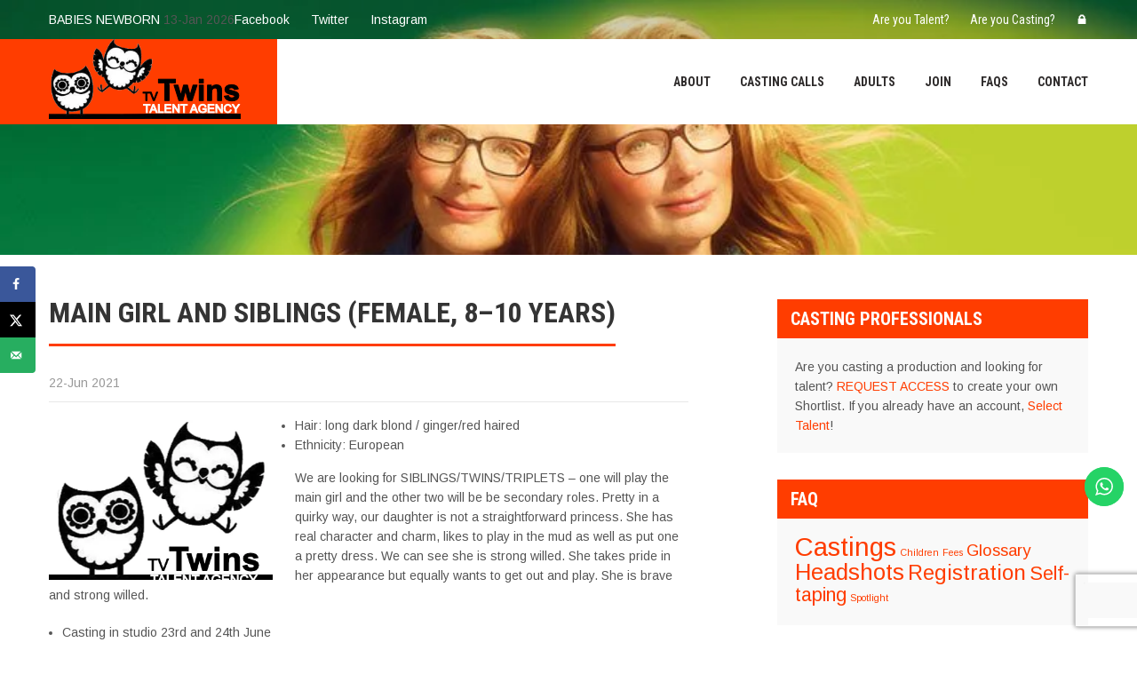

--- FILE ---
content_type: text/html; charset=UTF-8
request_url: https://tvtwins.uk/main-girl-and-siblings-female-8-10-years/
body_size: 29751
content:
<!DOCTYPE html>
<html lang="en-GB">
<head>
<meta charset="UTF-8">
<meta name="SKYPE_TOOLBAR" content="SKYPE_TOOLBAR_PARSER_COMPATIBLE">
<meta name="viewport" content="width=device-width">
<link rel="profile" href="https://gmpg.org/xfn/11">
<link rel="pingback" href="https://tvtwins.uk/xmlrpc.php">
<!--[if lt IE 9]>
<script type="text/javascript" src="https://tvtwins.uk/wp-content/themes/architect-pro/js/html5.js"></script>
<link rel="stylesheet" href="https://tvtwins.uk/wp-content/themes/architect-pro/css/ie.css" type="text/css" media="all" />
<![endif]-->
<!-- Manifest added by SuperPWA - Progressive Web Apps Plugin For WordPress -->
<link rel="manifest" href="/superpwa-manifest.json">
<meta name="theme-color" content="#ff3d00">
<meta name="mobile-web-app-capable" content="yes">
<meta name="apple-touch-fullscreen" content="yes">
<meta name="apple-mobile-web-app-title" content="TV Twins">
<meta name="application-name" content="TV Twins">
<meta name="apple-mobile-web-app-capable" content="yes">
<meta name="apple-mobile-web-app-status-bar-style" content="default">
<link rel="apple-touch-icon"  href="https://tvtwins.uk/wp-content/uploads/400sqo.jpg">
<link rel="apple-touch-icon" sizes="192x192" href="https://tvtwins.uk/wp-content/uploads/400sqo.jpg">
<!-- / SuperPWA.com -->
<title>Main girl and siblings (Female, 8–10 years) &#8211; TV Twins</title>
<meta name='robots' content='max-image-preview:large' />
<!-- Hubbub v.1.36.3 https://morehubbub.com/ -->
<meta property="og:locale" content="en_GB" />
<meta property="og:type" content="article" />
<meta property="og:title" content="Main girl and siblings (Female, 8–10 years)" />
<meta property="og:description" content="Hair: long dark blond / ginger/red haired Ethnicity: European We are looking for SIBLINGS/TWINS/TRIPLETS - one will play the main girl and the other two will be be secondary roles. Pretty in a quirky way," />
<meta property="og:url" content="https://tvtwins.uk/main-girl-and-siblings-female-8-10-years/" />
<meta property="og:site_name" content="TV Twins" />
<meta property="og:updated_time" content="2021-06-22T09:16:16+00:00" />
<meta property="article:published_time" content="2021-06-22T09:16:15+00:00" />
<meta property="article:modified_time" content="2021-06-22T09:16:16+00:00" />
<meta name="twitter:card" content="summary_large_image" />
<meta name="twitter:title" content="Main girl and siblings (Female, 8–10 years)" />
<meta name="twitter:description" content="Hair: long dark blond / ginger/red haired Ethnicity: European We are looking for SIBLINGS/TWINS/TRIPLETS - one will play the main girl and the other two will be be secondary roles. Pretty in a quirky way," />
<meta class="flipboard-article" content="Hair: long dark blond / ginger/red haired Ethnicity: European We are looking for SIBLINGS/TWINS/TRIPLETS - one will play the main girl and the other two will be be secondary roles. Pretty in a quirky way," />
<meta property="og:image" content="https://tvtwins.uk/wp-content/uploads/twins4x3-1.jpg" />
<meta name="twitter:image" content="https://tvtwins.uk/wp-content/uploads/twins4x3-1.jpg" />
<meta property="og:image:width" content="400" />
<meta property="og:image:height" content="300" />
<!-- Hubbub v.1.36.3 https://morehubbub.com/ -->
<link rel='dns-prefetch' href='//fonts.googleapis.com' />
<link rel="alternate" type="application/rss+xml" title="TV Twins &raquo; Feed" href="https://tvtwins.uk/feed/" />
<link rel="alternate" type="application/rss+xml" title="TV Twins &raquo; Comments Feed" href="https://tvtwins.uk/comments/feed/" />
<link rel="alternate" type="application/rss+xml" title="TV Twins &raquo; Main girl and siblings (Female, 8–10 years) Comments Feed" href="https://tvtwins.uk/main-girl-and-siblings-female-8-10-years/feed/" />
<link rel="alternate" title="oEmbed (JSON)" type="application/json+oembed" href="https://tvtwins.uk/wp-json/oembed/1.0/embed?url=https%3A%2F%2Ftvtwins.uk%2Fmain-girl-and-siblings-female-8-10-years%2F" />
<link rel="alternate" title="oEmbed (XML)" type="text/xml+oembed" href="https://tvtwins.uk/wp-json/oembed/1.0/embed?url=https%3A%2F%2Ftvtwins.uk%2Fmain-girl-and-siblings-female-8-10-years%2F&#038;format=xml" />
		<style id="content-control-block-styles">
			@media (max-width: 640px) {
	.cc-hide-on-mobile {
		display: none !important;
	}
}
@media (min-width: 641px) and (max-width: 920px) {
	.cc-hide-on-tablet {
		display: none !important;
	}
}
@media (min-width: 921px) and (max-width: 1440px) {
	.cc-hide-on-desktop {
		display: none !important;
	}
}		</style>
		<style id='wp-img-auto-sizes-contain-inline-css' type='text/css'>
img:is([sizes=auto i],[sizes^="auto," i]){contain-intrinsic-size:3000px 1500px}
/*# sourceURL=wp-img-auto-sizes-contain-inline-css */
</style>

<link rel='stylesheet' id='ht_ctc_main_css-css' href='https://tvtwins.uk/wp-content/plugins/click-to-chat-for-whatsapp/new/inc/assets/css/main.css?ver=4.35' type='text/css' media='all' />
<link rel='stylesheet' id='sbi_styles-css' href='https://tvtwins.uk/wp-content/plugins/instagram-feed/css/sbi-styles.min.css?ver=6.10.0' type='text/css' media='all' />
<style id='wp-emoji-styles-inline-css' type='text/css'>

	img.wp-smiley, img.emoji {
		display: inline !important;
		border: none !important;
		box-shadow: none !important;
		height: 1em !important;
		width: 1em !important;
		margin: 0 0.07em !important;
		vertical-align: -0.1em !important;
		background: none !important;
		padding: 0 !important;
	}
/*# sourceURL=wp-emoji-styles-inline-css */
</style>
<link rel='stylesheet' id='wp-block-library-css' href='https://tvtwins.uk/wp-includes/css/dist/block-library/style.min.css?ver=e57202da4b78346d4ef568c53dfb6915' type='text/css' media='all' />
<style id='wp-block-list-inline-css' type='text/css'>
ol,ul{box-sizing:border-box}:root :where(.wp-block-list.has-background){padding:1.25em 2.375em}
/*# sourceURL=https://tvtwins.uk/wp-includes/blocks/list/style.min.css */
</style>
<style id='wp-block-paragraph-inline-css' type='text/css'>
.is-small-text{font-size:.875em}.is-regular-text{font-size:1em}.is-large-text{font-size:2.25em}.is-larger-text{font-size:3em}.has-drop-cap:not(:focus):first-letter{float:left;font-size:8.4em;font-style:normal;font-weight:100;line-height:.68;margin:.05em .1em 0 0;text-transform:uppercase}body.rtl .has-drop-cap:not(:focus):first-letter{float:none;margin-left:.1em}p.has-drop-cap.has-background{overflow:hidden}:root :where(p.has-background){padding:1.25em 2.375em}:where(p.has-text-color:not(.has-link-color)) a{color:inherit}p.has-text-align-left[style*="writing-mode:vertical-lr"],p.has-text-align-right[style*="writing-mode:vertical-rl"]{rotate:180deg}
/*# sourceURL=https://tvtwins.uk/wp-includes/blocks/paragraph/style.min.css */
</style>
<style id='global-styles-inline-css' type='text/css'>
:root{--wp--preset--aspect-ratio--square: 1;--wp--preset--aspect-ratio--4-3: 4/3;--wp--preset--aspect-ratio--3-4: 3/4;--wp--preset--aspect-ratio--3-2: 3/2;--wp--preset--aspect-ratio--2-3: 2/3;--wp--preset--aspect-ratio--16-9: 16/9;--wp--preset--aspect-ratio--9-16: 9/16;--wp--preset--color--black: #000000;--wp--preset--color--cyan-bluish-gray: #abb8c3;--wp--preset--color--white: #ffffff;--wp--preset--color--pale-pink: #f78da7;--wp--preset--color--vivid-red: #cf2e2e;--wp--preset--color--luminous-vivid-orange: #ff6900;--wp--preset--color--luminous-vivid-amber: #fcb900;--wp--preset--color--light-green-cyan: #7bdcb5;--wp--preset--color--vivid-green-cyan: #00d084;--wp--preset--color--pale-cyan-blue: #8ed1fc;--wp--preset--color--vivid-cyan-blue: #0693e3;--wp--preset--color--vivid-purple: #9b51e0;--wp--preset--gradient--vivid-cyan-blue-to-vivid-purple: linear-gradient(135deg,rgb(6,147,227) 0%,rgb(155,81,224) 100%);--wp--preset--gradient--light-green-cyan-to-vivid-green-cyan: linear-gradient(135deg,rgb(122,220,180) 0%,rgb(0,208,130) 100%);--wp--preset--gradient--luminous-vivid-amber-to-luminous-vivid-orange: linear-gradient(135deg,rgb(252,185,0) 0%,rgb(255,105,0) 100%);--wp--preset--gradient--luminous-vivid-orange-to-vivid-red: linear-gradient(135deg,rgb(255,105,0) 0%,rgb(207,46,46) 100%);--wp--preset--gradient--very-light-gray-to-cyan-bluish-gray: linear-gradient(135deg,rgb(238,238,238) 0%,rgb(169,184,195) 100%);--wp--preset--gradient--cool-to-warm-spectrum: linear-gradient(135deg,rgb(74,234,220) 0%,rgb(151,120,209) 20%,rgb(207,42,186) 40%,rgb(238,44,130) 60%,rgb(251,105,98) 80%,rgb(254,248,76) 100%);--wp--preset--gradient--blush-light-purple: linear-gradient(135deg,rgb(255,206,236) 0%,rgb(152,150,240) 100%);--wp--preset--gradient--blush-bordeaux: linear-gradient(135deg,rgb(254,205,165) 0%,rgb(254,45,45) 50%,rgb(107,0,62) 100%);--wp--preset--gradient--luminous-dusk: linear-gradient(135deg,rgb(255,203,112) 0%,rgb(199,81,192) 50%,rgb(65,88,208) 100%);--wp--preset--gradient--pale-ocean: linear-gradient(135deg,rgb(255,245,203) 0%,rgb(182,227,212) 50%,rgb(51,167,181) 100%);--wp--preset--gradient--electric-grass: linear-gradient(135deg,rgb(202,248,128) 0%,rgb(113,206,126) 100%);--wp--preset--gradient--midnight: linear-gradient(135deg,rgb(2,3,129) 0%,rgb(40,116,252) 100%);--wp--preset--font-size--small: 13px;--wp--preset--font-size--medium: 20px;--wp--preset--font-size--large: 36px;--wp--preset--font-size--x-large: 42px;--wp--preset--spacing--20: 0.44rem;--wp--preset--spacing--30: 0.67rem;--wp--preset--spacing--40: 1rem;--wp--preset--spacing--50: 1.5rem;--wp--preset--spacing--60: 2.25rem;--wp--preset--spacing--70: 3.38rem;--wp--preset--spacing--80: 5.06rem;--wp--preset--shadow--natural: 6px 6px 9px rgba(0, 0, 0, 0.2);--wp--preset--shadow--deep: 12px 12px 50px rgba(0, 0, 0, 0.4);--wp--preset--shadow--sharp: 6px 6px 0px rgba(0, 0, 0, 0.2);--wp--preset--shadow--outlined: 6px 6px 0px -3px rgb(255, 255, 255), 6px 6px rgb(0, 0, 0);--wp--preset--shadow--crisp: 6px 6px 0px rgb(0, 0, 0);}:where(.is-layout-flex){gap: 0.5em;}:where(.is-layout-grid){gap: 0.5em;}body .is-layout-flex{display: flex;}.is-layout-flex{flex-wrap: wrap;align-items: center;}.is-layout-flex > :is(*, div){margin: 0;}body .is-layout-grid{display: grid;}.is-layout-grid > :is(*, div){margin: 0;}:where(.wp-block-columns.is-layout-flex){gap: 2em;}:where(.wp-block-columns.is-layout-grid){gap: 2em;}:where(.wp-block-post-template.is-layout-flex){gap: 1.25em;}:where(.wp-block-post-template.is-layout-grid){gap: 1.25em;}.has-black-color{color: var(--wp--preset--color--black) !important;}.has-cyan-bluish-gray-color{color: var(--wp--preset--color--cyan-bluish-gray) !important;}.has-white-color{color: var(--wp--preset--color--white) !important;}.has-pale-pink-color{color: var(--wp--preset--color--pale-pink) !important;}.has-vivid-red-color{color: var(--wp--preset--color--vivid-red) !important;}.has-luminous-vivid-orange-color{color: var(--wp--preset--color--luminous-vivid-orange) !important;}.has-luminous-vivid-amber-color{color: var(--wp--preset--color--luminous-vivid-amber) !important;}.has-light-green-cyan-color{color: var(--wp--preset--color--light-green-cyan) !important;}.has-vivid-green-cyan-color{color: var(--wp--preset--color--vivid-green-cyan) !important;}.has-pale-cyan-blue-color{color: var(--wp--preset--color--pale-cyan-blue) !important;}.has-vivid-cyan-blue-color{color: var(--wp--preset--color--vivid-cyan-blue) !important;}.has-vivid-purple-color{color: var(--wp--preset--color--vivid-purple) !important;}.has-black-background-color{background-color: var(--wp--preset--color--black) !important;}.has-cyan-bluish-gray-background-color{background-color: var(--wp--preset--color--cyan-bluish-gray) !important;}.has-white-background-color{background-color: var(--wp--preset--color--white) !important;}.has-pale-pink-background-color{background-color: var(--wp--preset--color--pale-pink) !important;}.has-vivid-red-background-color{background-color: var(--wp--preset--color--vivid-red) !important;}.has-luminous-vivid-orange-background-color{background-color: var(--wp--preset--color--luminous-vivid-orange) !important;}.has-luminous-vivid-amber-background-color{background-color: var(--wp--preset--color--luminous-vivid-amber) !important;}.has-light-green-cyan-background-color{background-color: var(--wp--preset--color--light-green-cyan) !important;}.has-vivid-green-cyan-background-color{background-color: var(--wp--preset--color--vivid-green-cyan) !important;}.has-pale-cyan-blue-background-color{background-color: var(--wp--preset--color--pale-cyan-blue) !important;}.has-vivid-cyan-blue-background-color{background-color: var(--wp--preset--color--vivid-cyan-blue) !important;}.has-vivid-purple-background-color{background-color: var(--wp--preset--color--vivid-purple) !important;}.has-black-border-color{border-color: var(--wp--preset--color--black) !important;}.has-cyan-bluish-gray-border-color{border-color: var(--wp--preset--color--cyan-bluish-gray) !important;}.has-white-border-color{border-color: var(--wp--preset--color--white) !important;}.has-pale-pink-border-color{border-color: var(--wp--preset--color--pale-pink) !important;}.has-vivid-red-border-color{border-color: var(--wp--preset--color--vivid-red) !important;}.has-luminous-vivid-orange-border-color{border-color: var(--wp--preset--color--luminous-vivid-orange) !important;}.has-luminous-vivid-amber-border-color{border-color: var(--wp--preset--color--luminous-vivid-amber) !important;}.has-light-green-cyan-border-color{border-color: var(--wp--preset--color--light-green-cyan) !important;}.has-vivid-green-cyan-border-color{border-color: var(--wp--preset--color--vivid-green-cyan) !important;}.has-pale-cyan-blue-border-color{border-color: var(--wp--preset--color--pale-cyan-blue) !important;}.has-vivid-cyan-blue-border-color{border-color: var(--wp--preset--color--vivid-cyan-blue) !important;}.has-vivid-purple-border-color{border-color: var(--wp--preset--color--vivid-purple) !important;}.has-vivid-cyan-blue-to-vivid-purple-gradient-background{background: var(--wp--preset--gradient--vivid-cyan-blue-to-vivid-purple) !important;}.has-light-green-cyan-to-vivid-green-cyan-gradient-background{background: var(--wp--preset--gradient--light-green-cyan-to-vivid-green-cyan) !important;}.has-luminous-vivid-amber-to-luminous-vivid-orange-gradient-background{background: var(--wp--preset--gradient--luminous-vivid-amber-to-luminous-vivid-orange) !important;}.has-luminous-vivid-orange-to-vivid-red-gradient-background{background: var(--wp--preset--gradient--luminous-vivid-orange-to-vivid-red) !important;}.has-very-light-gray-to-cyan-bluish-gray-gradient-background{background: var(--wp--preset--gradient--very-light-gray-to-cyan-bluish-gray) !important;}.has-cool-to-warm-spectrum-gradient-background{background: var(--wp--preset--gradient--cool-to-warm-spectrum) !important;}.has-blush-light-purple-gradient-background{background: var(--wp--preset--gradient--blush-light-purple) !important;}.has-blush-bordeaux-gradient-background{background: var(--wp--preset--gradient--blush-bordeaux) !important;}.has-luminous-dusk-gradient-background{background: var(--wp--preset--gradient--luminous-dusk) !important;}.has-pale-ocean-gradient-background{background: var(--wp--preset--gradient--pale-ocean) !important;}.has-electric-grass-gradient-background{background: var(--wp--preset--gradient--electric-grass) !important;}.has-midnight-gradient-background{background: var(--wp--preset--gradient--midnight) !important;}.has-small-font-size{font-size: var(--wp--preset--font-size--small) !important;}.has-medium-font-size{font-size: var(--wp--preset--font-size--medium) !important;}.has-large-font-size{font-size: var(--wp--preset--font-size--large) !important;}.has-x-large-font-size{font-size: var(--wp--preset--font-size--x-large) !important;}
/*# sourceURL=global-styles-inline-css */
</style>

<style id='classic-theme-styles-inline-css' type='text/css'>
/*! This file is auto-generated */
.wp-block-button__link{color:#fff;background-color:#32373c;border-radius:9999px;box-shadow:none;text-decoration:none;padding:calc(.667em + 2px) calc(1.333em + 2px);font-size:1.125em}.wp-block-file__button{background:#32373c;color:#fff;text-decoration:none}
/*# sourceURL=/wp-includes/css/classic-themes.min.css */
</style>
<link rel='stylesheet' id='content-control-block-styles-css' href='https://tvtwins.uk/wp-content/plugins/content-control/dist/style-block-editor.css?ver=2.6.5' type='text/css' media='all' />
<link rel='stylesheet' id='contact-form-7-css' href='https://tvtwins.uk/wp-content/plugins/contact-form-7/includes/css/styles.css?ver=6.1.4' type='text/css' media='all' />
<link rel='stylesheet' id='dashicons-css' href='https://tvtwins.uk/wp-includes/css/dashicons.min.css?ver=e57202da4b78346d4ef568c53dfb6915' type='text/css' media='all' />
<link rel='stylesheet' id='to-top-css' href='https://tvtwins.uk/wp-content/plugins/to-top/public/css/to-top-public.css?ver=2.5.5' type='text/css' media='all' />
<link rel='stylesheet' id='usp_style-css' href='https://tvtwins.uk/wp-content/plugins/user-submitted-posts/resources/usp.css?ver=20260113' type='text/css' media='all' />
<link rel='stylesheet' id='architect_pro-gfonts-robotocondensed-css' href='//fonts.googleapis.com/css?family=Roboto+Condensed%3A400%2C300%2C300italic%2C400italic%2C700%2C700italic&#038;ver=6.9' type='text/css' media='all' />
<link rel='stylesheet' id='architect_pro-gfonts-roboto-css' href='//fonts.googleapis.com/css?family=Roboto%3A400%2C100%2C100italic%2C300%2C300italic%2C400italic%2C500%2C500italic%2C700%2C700italic%2C900italic&#038;ver=6.9' type='text/css' media='all' />
<link rel='stylesheet' id='architect_pro-gfonts-oswald-css' href='//fonts.googleapis.com/css?family=Oswald%3A400%2C300%2C700&#038;ver=6.9' type='text/css' media='all' />
<link rel='stylesheet' id='architect_pro-gfonts-robotoslab-css' href='//fonts.googleapis.com/css?family=Roboto+Slab%3A400%2C100%2C300%2C700&#038;ver=6.9' type='text/css' media='all' />
<link rel='stylesheet' id='architect_pro-gfonts-body-css' href='//fonts.googleapis.com/css?family=Arimo&#038;subset=cyrillic%2Carabic%2Cbengali%2Ccyrillic%2Ccyrillic-ext%2Cdevanagari%2Cgreek%2Cgreek-ext%2Cgujarati%2Chebrew%2Clatin-ext%2Ctamil%2Ctelugu%2Cthai%2Cvietnamese%2Clatin&#038;ver=6.9' type='text/css' media='all' />
<link rel='stylesheet' id='architect_pro-gfonts-logo-css' href='//fonts.googleapis.com/css?family=Roboto+Condensed&#038;subset=cyrillic%2Carabic%2Cbengali%2Ccyrillic%2Ccyrillic-ext%2Cdevanagari%2Cgreek%2Cgreek-ext%2Cgujarati%2Chebrew%2Clatin-ext%2Ctamil%2Ctelugu%2Cthai%2Cvietnamese%2Clatin&#038;ver=6.9' type='text/css' media='all' />
<link rel='stylesheet' id='architect_pro-gfonts-nav-css' href='//fonts.googleapis.com/css?family=Roboto+Condensed&#038;subset=cyrillic%2Carabic%2Cbengali%2Ccyrillic%2Ccyrillic-ext%2Cdevanagari%2Cgreek%2Cgreek-ext%2Cgujarati%2Chebrew%2Clatin-ext%2Ctamil%2Ctelugu%2Cthai%2Cvietnamese%2Clatin&#038;ver=6.9' type='text/css' media='all' />
<link rel='stylesheet' id='architect_pro-gfonts-heading-css' href='//fonts.googleapis.com/css?family=Roboto+Condensed&#038;subset=cyrillic%2Carabic%2Cbengali%2Ccyrillic%2Ccyrillic-ext%2Cdevanagari%2Cgreek%2Cgreek-ext%2Cgujarati%2Chebrew%2Clatin-ext%2Ctamil%2Ctelugu%2Cthai%2Cvietnamese%2Clatin&#038;ver=6.9' type='text/css' media='all' />
<link rel='stylesheet' id='architect_pro-gfonts-teamserv-css' href='//fonts.googleapis.com/css?family=Roboto+Condensed&#038;subset=cyrillic%2Carabic%2Cbengali%2Ccyrillic%2Ccyrillic-ext%2Cdevanagari%2Cgreek%2Cgreek-ext%2Cgujarati%2Chebrew%2Clatin-ext%2Ctamil%2Ctelugu%2Cthai%2Cvietnamese%2Clatin&#038;ver=6.9' type='text/css' media='all' />
<link rel='stylesheet' id='architect_pro-basic-style-css' href='https://tvtwins.uk/wp-content/themes/architect-pro/style.css?ver=e57202da4b78346d4ef568c53dfb6915' type='text/css' media='all' />
<link rel='stylesheet' id='architect_pro-editor-style-css' href='https://tvtwins.uk/wp-content/themes/architect-pro/editor-style.css?ver=e57202da4b78346d4ef568c53dfb6915' type='text/css' media='all' />
<link rel='stylesheet' id='architect_pro-base-style-css' href='https://tvtwins.uk/wp-content/themes/architect-pro/css/style_base.css?ver=e57202da4b78346d4ef568c53dfb6915' type='text/css' media='all' />
<link rel='stylesheet' id='architect_pro-prettyphoto-style-css' href='https://tvtwins.uk/wp-content/themes/architect-pro/css/prettyPhoto.css?ver=e57202da4b78346d4ef568c53dfb6915' type='text/css' media='all' />
<link rel='stylesheet' id='architect_pro-font-awesome-style-css' href='https://tvtwins.uk/wp-content/themes/architect-pro/css/font-awesome.css?ver=e57202da4b78346d4ef568c53dfb6915' type='text/css' media='all' />
<link rel='stylesheet' id='architect_pro-responsive-style-css' href='https://tvtwins.uk/wp-content/themes/architect-pro/css/theme-responsive.css?ver=e57202da4b78346d4ef568c53dfb6915' type='text/css' media='all' />
<link rel='stylesheet' id='architect_pro-owl-style-css' href='https://tvtwins.uk/wp-content/themes/architect-pro/testimonialsrotator/js/owl.carousel.css?ver=e57202da4b78346d4ef568c53dfb6915' type='text/css' media='all' />
<link rel='stylesheet' id='architect_pro-mixitup-style-css' href='https://tvtwins.uk/wp-content/themes/architect-pro/mixitup/demo.css?ver=e57202da4b78346d4ef568c53dfb6915' type='text/css' media='all' />
<link rel='stylesheet' id='architect_pro-flexiselcss-css' href='https://tvtwins.uk/wp-content/themes/architect-pro/css/flexiselcss.css?ver=e57202da4b78346d4ef568c53dfb6915' type='text/css' media='all' />
<link rel='stylesheet' id='dpsp-frontend-style-pro-css' href='https://tvtwins.uk/wp-content/plugins/social-pug/assets/dist/style-frontend-pro.css?ver=1.36.3' type='text/css' media='all' />
<style id='dpsp-frontend-style-pro-inline-css' type='text/css'>

			@media screen and ( max-width : 720px ) {
				aside#dpsp-floating-sidebar.dpsp-hide-on-mobile.opened {
					display: none;
				}
			}
			
/*# sourceURL=dpsp-frontend-style-pro-inline-css */
</style>
<link rel='stylesheet' id='cf7cf-style-css' href='https://tvtwins.uk/wp-content/plugins/cf7-conditional-fields/style.css?ver=2.6.7' type='text/css' media='all' />
<script type="text/javascript" src="https://tvtwins.uk/wp-includes/js/jquery/jquery.min.js?ver=3.7.1" id="jquery-core-js"></script>
<script type="text/javascript" src="https://tvtwins.uk/wp-includes/js/jquery/jquery-migrate.min.js?ver=3.4.1" id="jquery-migrate-js"></script>
<script type="text/javascript" src="https://tvtwins.uk/wp-includes/js/jquery/ui/core.min.js?ver=1.13.3" id="jquery-ui-core-js"></script>
<script type="text/javascript" id="email-posts-to-subscribers-js-extra">
/* <![CDATA[ */
var elp_data = {"messages":{"elp_name_required":"Please enter name.","elp_email_required":"Please enter email address.","elp_invalid_name":"Name seems invalid.","elp_invalid_email":"Email address seems invalid.","elp_unexpected_error":"Oops.. Unexpected error occurred.","elp_invalid_captcha":"Robot verification failed, please try again.","elp_invalid_key":"Robot verification failed, invalid key.","elp_successfull_single":"You have successfully subscribed.","elp_successfull_double":"You have successfully subscribed. You will receive a confirmation email in few minutes. Please follow the link in it to confirm your subscription. If the email takes more than 15 minutes to appear in your mailbox, please check your spam folder.","elp_email_exist":"Email already exist.","elp_email_squeeze":"You are trying to submit too fast. try again in 1 minute."},"elp_ajax_url":"https://tvtwins.uk/wp-admin/admin-ajax.php"};
//# sourceURL=email-posts-to-subscribers-js-extra
/* ]]> */
</script>
<script type="text/javascript" src="https://tvtwins.uk/wp-content/plugins/email-posts-to-subscribers//inc/email-posts-to-subscribers.js?ver=2.2" id="email-posts-to-subscribers-js"></script>
<script type="text/javascript" src="https://tvtwins.uk/wp-includes/js/jquery/ui/tabs.min.js?ver=1.13.3" id="jquery-ui-tabs-js"></script>
<script type="text/javascript" src="https://tvtwins.uk/wp-content/plugins/pdb-field-group-tabs/assets/js.cookie-2.2.1.min.js?ver=e57202da4b78346d4ef568c53dfb6915" id="jquery-cookie-js"></script>
<script type="text/javascript" id="seo-automated-link-building-js-extra">
/* <![CDATA[ */
var seoAutomatedLinkBuilding = {"ajaxUrl":"https://tvtwins.uk/wp-admin/admin-ajax.php"};
//# sourceURL=seo-automated-link-building-js-extra
/* ]]> */
</script>
<script type="text/javascript" src="https://tvtwins.uk/wp-content/plugins/seo-automated-link-building/js/seo-automated-link-building.js?ver=e57202da4b78346d4ef568c53dfb6915" id="seo-automated-link-building-js"></script>
<script type="text/javascript" src="https://tvtwins.uk/wp-content/plugins/sticky-menu-or-anything-on-scroll/assets/js/jq-sticky-anything.min.js?ver=2.1.1" id="stickyAnythingLib-js"></script>
<script type="text/javascript" id="to-top-js-extra">
/* <![CDATA[ */
var to_top_options = {"scroll_offset":"100","icon_opacity":"50","style":"icon","icon_type":"dashicons-arrow-up-alt2","icon_color":"#ffffff","icon_bg_color":"#000000","icon_size":"32","border_radius":"5","image":"https://tvtwins.uk/wp-content/plugins/to-top/admin/images/default.png","image_width":"65","image_alt":"","location":"bottom-left","margin_x":"20","margin_y":"20","show_on_admin":"1","enable_autohide":"","autohide_time":"2","enable_hide_small_device":"0","small_device_max_width":"640","reset":"0"};
//# sourceURL=to-top-js-extra
/* ]]> */
</script>
<script async type="text/javascript" src="https://tvtwins.uk/wp-content/plugins/to-top/public/js/to-top-public.js?ver=2.5.5" id="to-top-js"></script>
<script type="text/javascript" src="https://tvtwins.uk/wp-content/plugins/user-submitted-posts/resources/jquery.cookie.js?ver=20260113" id="usp_cookie-js"></script>
<script type="text/javascript" src="https://tvtwins.uk/wp-content/plugins/user-submitted-posts/resources/jquery.parsley.min.js?ver=20260113" id="usp_parsley-js"></script>
<script type="text/javascript" src="https://tvtwins.uk/wp-content/themes/architect-pro/js/jquery.prettyPhoto.js?ver=e57202da4b78346d4ef568c53dfb6915" id="architect_pro-prettyphoto-script-js"></script>
<script type="text/javascript" src="https://tvtwins.uk/wp-content/themes/architect-pro/js/custom.js?ver=e57202da4b78346d4ef568c53dfb6915" id="architect_pro-customscripts-js"></script>
<script type="text/javascript" src="https://tvtwins.uk/wp-content/themes/architect-pro/testimonialsrotator/js/owl.carousel.js?ver=e57202da4b78346d4ef568c53dfb6915" id="architect_pro-owljs-js"></script>
<script type="text/javascript" src="https://tvtwins.uk/wp-content/themes/architect-pro/mixitup/jquery_mixitup.js?ver=e57202da4b78346d4ef568c53dfb6915" id="architect_pro-mixitup-script-js"></script>
<script type="text/javascript" src="https://tvtwins.uk/wp-content/themes/architect-pro/js/jquery.flexisel.js?ver=e57202da4b78346d4ef568c53dfb6915" id="architect_pro-flexisel-js"></script>
<link rel="https://api.w.org/" href="https://tvtwins.uk/wp-json/" /><link rel="alternate" title="JSON" type="application/json" href="https://tvtwins.uk/wp-json/wp/v2/posts/34575" /><link rel="EditURI" type="application/rsd+xml" title="RSD" href="https://tvtwins.uk/xmlrpc.php?rsd" />
<link rel="canonical" href="https://tvtwins.uk/main-girl-and-siblings-female-8-10-years/" />
<style>.elp_form_message.success { color: #008000;font-weight: bold; } .elp_form_message.error { color: #ff0000; } .elp_form_message.boterror { color: #ff0000; } </style><script type="text/javascript">//<![CDATA[
  function external_links_in_new_windows_loop() {
    if (!document.links) {
      document.links = document.getElementsByTagName('a');
    }
    var change_link = false;
    var force = '';
    var ignore = '';

    for (var t=0; t<document.links.length; t++) {
      var all_links = document.links[t];
      change_link = false;
      
      if(document.links[t].hasAttribute('onClick') == false) {
        // forced if the address starts with http (or also https), but does not link to the current domain
        if(all_links.href.search(/^http/) != -1 && all_links.href.search('tvtwins.uk') == -1 && all_links.href.search(/^#/) == -1) {
          // console.log('Changed ' + all_links.href);
          change_link = true;
        }
          
        if(force != '' && all_links.href.search(force) != -1) {
          // forced
          // console.log('force ' + all_links.href);
          change_link = true;
        }
        
        if(ignore != '' && all_links.href.search(ignore) != -1) {
          // console.log('ignore ' + all_links.href);
          // ignored
          change_link = false;
        }

        if(change_link == true) {
          // console.log('Changed ' + all_links.href);
          document.links[t].setAttribute('onClick', 'javascript:window.open(\'' + all_links.href.replace(/'/g, '') + '\', \'_blank\', \'noopener\'); return false;');
          document.links[t].removeAttribute('target');
        }
      }
    }
  }
  
  // Load
  function external_links_in_new_windows_load(func)
  {  
    var oldonload = window.onload;
    if (typeof window.onload != 'function'){
      window.onload = func;
    } else {
      window.onload = function(){
        oldonload();
        func();
      }
    }
  }

  external_links_in_new_windows_load(external_links_in_new_windows_loop);
  //]]></script>

    
    <script type="text/javascript">
        var ajaxurl = 'https://tvtwins.uk/wp-admin/admin-ajax.php';
    </script>
    	
    	<script>			
		jQuery(window).load(function() {
        jQuery('#slider').nivoSlider({
        	effect:'fade', //sliceDown, sliceDownLeft, sliceUp, sliceUpLeft, sliceUpDown, sliceUpDownLeft, fold, fade, random, slideInRight, slideInLeft, boxRandom, boxRain, boxRainReverse, boxRainGrow, boxRainGrowReverse
		  	animSpeed: 500,
			pauseTime: 4000,
			directionNav: false,
			controlNav: false,
			pauseOnHover: false,
    });
});

// Testimonial Speed
jQuery(window).load(function() { 
   jQuery.noConflict();  
   jQuery('.owl-carousel').owlCarousel({
    loop:true,
	autoplay:true,
    margin:30,
	autoplayTimeout:4000,
	smartSpeed:1500,
    nav:false,
	pagination : true,
    responsive:{
        0:{ items:1 },
        767:{ items:1 },
        981:{ items:3 }
    }
	})
});


jQuery(document).ready(function() {
  
  jQuery('.link').on('click', function(event){
    var $this = jQuery(this);
    if($this.hasClass('clicked')){
      $this.removeAttr('style').removeClass('clicked');
    } else{
      $this.css('background','#7fc242').addClass('clicked');
    }
  });
 
});
		</script>
<style>.tagline {
    display: none; }
.logo {
    padding: 0; !important; }</style><style>body, .price-table{font-family:'Arimo', sans-serif;}body, .contact-form-section .address,  .accordion-box .acc-content, .social-icons a{color:#555555;}.contact_right .social-icons a{color:#555555 !important;}body {background-color:#ffffff;}body{font-size:14px}.logo h1 {font-family:Roboto Condensed;color:#ffffff;font-size:26px}.tagline{color:#ffffff;}.sitenav ul li:hover > ul{background-color:rgba(255,255,255,1);}h2.section_title span, .leftwrap h2 span, h2.welcometitle span{color:#ff3d00;}.sitenav ul li ul li{border-color:#cccccc;}.sitenav ul{font-family:'Roboto Condensed', sans-serif;font-size:14px}.sitenav ul{font-family:'Roboto Condensed', sans-serif;font-size:14px}.sitenav ul li a, .sitenav ul li.current_page_item ul li a{color:#2e2b2b;}.sitenav ul li a:hover, .sitenav ul li.current_page_item a, .sitenav ul li.current_page_item ul li a:hover, .sitenav ul li.current-menu-ancestor a.parent{ color:#ff3d00;}h2.section_title{ font-family:Roboto Condensed; font-size:28px; color:#272727;}h1.entry-title, h1.page-title{border-color: #ff3d00}a{color:#ff3d00;}a:hover{color:#272727;}.footer h5{color:#ffffff; font-size:18px; }.footer, .footer p{color:#757575;}.headerinfo, .headerinfo a{color:#ffffff}.header {background:#ffffff}.wrap_one .welcome-thumb:after{ border:3px solid#ff3d00;  }.services_thumb{background-color:#ffffff}.servicesbox h4 a, .services_thumb .fa{ color:#222222}.servicesbox:hover .fa, .servicesbox:hover h4 a{ color:#ff3d00}.header-top{background-color:rgba(25,24,24,0.2);}#wrapOne{background-color:#f8f8f8;}.social-icons a, .header-top ul li a{color:#ffffff;}.social-icons a:hover{ background-color:1; color:#ff3d00; }.button, #commentform input#submit, input.search-submit, .post-password-form input[type=submit], p.read-more a, .accordion-box h2:before, .pagination ul li span, .pagination ul li a, .headertop .right a, .wpcf7 form input[type='submit']{background-color:#ff3d00; color:#ffffff; }.button:hover, #commentform input#submit:hover, input.search-submit:hover, .post-password-form input[type=submit]:hover, p.read-more a:hover, .pagination ul li .current, .pagination ul li a:hover,.headertop .right a:hover, .wpcf7 form input[type='submit']:hover{background-color:#424242; color:#ffffff;}h3.widget-title{background-color:#ff3d00; color:#ffffff;}#footer-wrapper{background-color:#1f1f1f}#wraptwo{background: url(https://tvtwins.uk/wp-content/uploads/2017/02/nina-nita116-4.jpg) repeat center top; }#wraptwo, .wrap_one p{color:#3f3f3f;}div.recent-post, div.recent-post img{border-color:1;}.footer ul li a{color:#757575; }.footer ul li a:hover, .footer ul li.current_page_item a{color:#ffffff; }.copyright-wrapper{background-color:#161616; color:#ffffff;}.photobooth .gallery ul li{background-color:#ff3d00; }.photobooth .gallery ul li:hover{background-color:#ff3d00; }.nivo-controlNav a{background-color:#ffffff}.nivo-controlNav a.active{background-color:#ff3d00}.nivo-controlNav a{border-color:#ffffff}#sidebar ul li a{color:#78797c; border-bottom:1px dashed #d0cfcf}#sidebar ul li a:hover{color:#ff3d00; }.slide_info h2{ font-family:Roboto Condensed; color:#ffffff; font-size:40px;}.slide_info h2 span{ font-size:20px;}.slide_info p{font-family:Roboto Condensed; color:#ffffff; font-size:15px;}.nivo-directionNav a {background-color:1;}.slide_info .slidebtn { background-color:#373737; color:#ffffff;}.slide_info .slidebtn:hover {background-color:#ff3d00; color:#ffffff;}.copyright-wrapper a{ color: #ff3d00; }.copyright-wrapper a:hover{ color: #ffffff; }aside.widget, .contact_right { background-color:#f9f9f9; }.toggle a{ background-color:#ff3d00; }@media screen and (max-width: 1169px){.header .header-inner .nav{background-color: #272727;}}h1{font-family:Roboto Condensed; font-size:32px; color:#343434;}h2{font-family:Roboto Condensed; font-size:28px; color:#343434;}h3{font-family:Roboto Condensed; font-size:20px; color:#3c3c3c;}h4{font-family:Roboto Condensed; font-size:22px; color:#343434;}h5{font-family:Roboto Condensed; font-size:20px; color:#343434;}h6{font-family:Roboto Condensed; font-size:14px; color:#343434;}#Grid .mix{background-color:#ff3d00;}.controls li{color:#373737; border-color:1;}.controls li.active, .controls li:hover{color:#ff3d00;}a.ReadMore, a.morebutton {background-color:#252525; color:#ffffff;}a.ReadMore:hover, a.morebutton:hover {background-color:#ff3d00; color:#ffffff;}#reservation_form input[type=text], #reservation_form input[type=email], #reservation_form input[type=tel], #reservation_form textarea,.wpcf7 form input[type=text], .wpcf7 form input[type=email], .wpcf7 form input[type=tel], .wpcf7 form textarea, #contactform_main input[type=text], #contactform_main input[type=email], #contactform_main input[type=tel], #contactform_main input[type=url], #contactform_main textarea, #contactform_main span.capcode{ background-color:#ffffff; border-color:#dbdbdb; color:#a0a0a0; }.tm_description{ background-color:#ffffff; color:#858484; }.tm_description:after{ border-color: transparent transparent #ffffff;}.say_thumb{ border-color:#ffffff; }.client-say h5{ color:#343434; }.owl-theme .owl-dots .owl-dot span{ background-color:#1f1f1f; }.owl-theme .owl-dots .owl-dot.active span, .owl-theme .owl-dots .owl-dot:hover span{ background-color:#ff3d00; }.logo img{ height:90px; }.logo,.logo:before{ background-color:#ff3d00; }.team-thumb-icons{ background-color:#ff3d00; }.member-desination{ border-color:#ff3d00; }.member-social-icon a{ background-color:#ffffff; color:#343434; }.one_four_page a{ background-color:#ff3d00; }.news-content h6 a{ color:#2e2e2e; }.news-content h6 a:hover{ color:#ff3d00; }.teammember-list{ background-color:#ff3d00; color:#ffffff;}.teammember-list h6{ color:#ffffff;}.teammember-list .read-more, .teammember-list h6:before{ background-color:#ffffff;}.nbs-flexisel-item img{ border-color:#b3b3b3;}.nbs-flexisel-item img:hover{ border-color:#ff3d00;}.ftrcontactinfo{ background-color:#161616; color:#757575;}.infocol-3 h6{ color:#ffffff; }.infocol-3 .fa{ color:#ffffff; border-color:#ff3d00; font-size:30px;  }.infocol-3 a:hover{ color:#ff3d00; }.infocol-3 a{ color:#757575; }.infocol-3{ border-color:#1f1f1f; }.footersocial .social-icons a{ background-color:#1f1f1f; color:#9e9e9e;}.footersocial .social-icons a:hover{ background-color:#ff3d00; color:#ffffff;}h2.welcometitle{ font-size:40px; color:#343434;}h6.smalltitle{ font-size:14px; color:#343434;}h2.welcometitle:before{ background-color:#343434;}</style><meta name="hubbub-info" description="Hubbub 1.36.3">	<style type="text/css">
		
	</style>
	<link rel="icon" href="https://tvtwins.uk/wp-content/uploads/400sqo-100x100.jpg" sizes="32x32" />
<link rel="icon" href="https://tvtwins.uk/wp-content/uploads/400sqo.jpg" sizes="192x192" />
<meta name="msapplication-TileImage" content="https://tvtwins.uk/wp-content/uploads/400sqo.jpg" />
        <style type="text/css" id="rmwr-dynamic-css">
        .read-link {
            font-weight: normal;
            color: #000000;
            background: #ffffff;
            padding: 0px;
            border-bottom: 1px solid #000000;
            -webkit-box-shadow: none !important;
            box-shadow: none !important;
            cursor: pointer;
            text-decoration: none;
            display: inline-block;
            border-top: none;
            border-left: none;
            border-right: none;
            transition: color 0.3s ease, background-color 0.3s ease;
        }
        
        .read-link:hover,
        .read-link:focus {
            color: #191919;
            text-decoration: none;
            outline: 2px solid #000000;
            outline-offset: 2px;
        }
        
        .read-link:focus {
            outline: 2px solid #000000;
            outline-offset: 2px;
        }
        
        .read_div {
            margin-top: 10px;
        }
        
        .read_div[data-animation="fade"] {
            transition: opacity 0.3s ease;
        }
        
        /* Print optimization (Free feature) */
                @media print {
            .read_div[style*="display: none"] {
                display: block !important;
            }
            .read-link {
                display: none !important;
            }
        }
                </style>
        		<style type="text/css" id="wp-custom-css">
			/* .entry-content table th { width:20%; } .entry-content table td { width:78%; }
 * */
select { /*multiselect*/
  height: auto !important;
}

dl.pdb-school,
.wp-caption-text, dl.pdb-glow_up.multi-select-other, 
.form-group.dropdown.generation-input-group.readonly-element,
dl.pdb-hair_length, dl.pdb-hair_colour,
dl.pdb-nationality, dl.pdb-ethnic_origin { display: none; }

dd.birthday::before{ content: " Birthday: "; }
dd.leg::after{ content: " leg"; }
dd.hips::after{ content: " hips"; }

.logo, .logo:before { background-color: #ff3doo !important; }

.pdb-upload img { width: 200px; height: auto; }

.pdb-field.hs4x3-field img, dd.hs4x3 img { border: 1px #eee solid; width: 99%; aspect-ratio: 4 / 3; }

dd.height_::after{ content: " - "; }
dd.height_string::after{ content: " tall"; }
dd.languages::before{ content: "Language(s): "; font-weight:bold;  }
dd.music::before{ content: "Music/dance: ";  font-weight:bold; }
dd.sports::before{ content: "Sports/hobbies: ";  font-weight:bold;}
dd.performance::before{ content: "Professional performance: ";  font-weight:bold;}
dd.accent::after{ content: " accent(s)"; }


dl.pdb-region, dl.pdb-playing_age_, dl.pdb-playing_agex, dl.pdb-email_guardian, dl.pdb-mob_guardian, 
.form-group.email.email-input-group,
.ewd-ufaq-faq-categories,
input#pdb-casting_callback-2-text, 
input#pdb-casting_callback2-2-text, 
input#pdb-casting_callback3-2-text, dl.pdb-vary1, dl.pdb-sex,
.section.family-group, dl.pdb-options { display: none; }

button.pdb-contact-button.pdb-contact-form-open { padding: 0 10px; font-size: 10px}





.wpcf7 { color: inherit; }

body {--wp--preset--color--tvtwins-orange: #ff3d00; }

.post-comment { display: none; }

/* --- CF7 & MAILPOET --- */


/* start PDB Login forms */
.controls {
    display: ;
    width: auto;
    margin: 5px;
    vertical-align: middle;
    text-align: left;
}
label.control-label { color: #676767;
	font: normal 18px Oswald; }

dl.pdb-height.dropdown, .type_sex-input-group, .playing_age-input-group, .pdb-retrieve-link,
.pdb-retrieve h4 { display: none; }
/* end PDB Login forms */

button.pdb-contact-button, button.btn.btn-default { 
	padding: 10px; 
font-size: 1.2em; }

.helptext, p.help-block.helptext { font-style: italic;
    font-size: 11px;
    color: #ff3d00 !important;
    text-align: left;
}
.wpcf7-not-valid-tip { /* app form errortext */ font-weight: bold; }

.wpcf7 form input[type="url"], .wpcf7 form input[type="date"], .wpcf7 form select {
    background-color: #fff;
    border: #dbdbdb 1px solid;
    color: #000000;
}


button.wpcf7 form input[type=text], 
.wpcf7 form input[type=email], 
.wpcf7 form input[type=tel], 
.wpcf7 form input[type=file],
input#email, input#name, input, textarea, select, .wpcf7 form textarea, .wpcf7 form select { 
  font-family: sans-serif,arial;
	font-size: 1em; 
  background-color: #ffffff;
    border: 1px solid #dbdbdb;
    color: #000000;
  border-radius: 5px; -moz-border-radius: 5px; -webkit- 
	border-radius: 5px; padding: 8px 15px; }

select { height: 2.6em; /* search dropdown field */ }

table, th, tr { border:0 !important; }

.radio-group label input, .multicheckbox label input { display: inline; width: 20% !important; }

input[type="submit"] { 
  font-size: 1.2em; 
	font-weight: bold;
  background-color: #ff3d00 !important;
  color: #fff;
  text-transform: uppercase; 
  border: 1px #dbdbdb solid; 
  border-radius: 5px; -moz-border-radius: 5px; -webkit- 
  border-radius: 5px; 
  cursor: pointer;
  height: 50px; }

fieldset {
    border-width: 1px; padding: 0 10px 10px}

span.name, span.email { display: none; }

/* --- end CF7 & MAILPOET --- */

		</style>
		<!-- To Top Custom CSS --><style type='text/css'>#to_top_scrollup {left:20px;bottom:20px;}</style></head>

<body data-rsssl=1 class="wp-singular post-template-default single single-post postid-34575 single-format-standard wp-theme-architect-pro has-dashicons user-registration-page ur-settings-sidebar-show group-blog has-grow-sidebar has-grow-sidebar-mobile">
<div class="headerfixed">
<div class="header-top">
    <div class="container">
        
		<div class="header-socialicon">
		<h6 style="display:none">Latest</h6>
		<ul>
											<li>
					<a href="https://tvtwins.uk/babies-newborn/">BABIES NEWBORN</a>
											<span class="post-date">13-Jan 2026</span>
									</li>
					</ul>

		</div><div class="header-socialicon"><div class="menu-socials-container"><ul id="menu-socials" class="menu"><li id="menu-item-57666" class="menu-item menu-item-type-custom menu-item-object-custom menu-item-57666"><a href="https://facebook.com/tvtwinsuk">Facebook</a></li>
<li id="menu-item-57667" class="menu-item menu-item-type-custom menu-item-object-custom menu-item-57667"><a href="https://twitter.com/tvtwinsuk">Twitter</a></li>
<li id="menu-item-57668" class="menu-item menu-item-type-custom menu-item-object-custom menu-item-57668"><a href="https://instagram.com/tvtwinsuk">Instagram</a></li>
</ul></div></div>
        <div class="headerinfo"><div class="menu-top-menu-container"><ul id="menu-top-menu" class="menu"><li id="menu-item-55830" class="menu-item menu-item-type-post_type menu-item-object-page menu-item-55830"><a href="https://tvtwins.uk/register/">Are you Talent?</a></li>
<li id="menu-item-55837" class="menu-item menu-item-type-post_type menu-item-object-page menu-item-55837"><a href="https://tvtwins.uk/casting-professionals/">Are you Casting?</a></li>
<li id="menu-item-57581" class="menu-item menu-item-type-post_type menu-item-object-page menu-item-57581"><a href="https://tvtwins.uk/casting-professionals/cd-account/">🔒</a></li>
</ul></div></div>        <div class="clear"></div>
    </div>
</div><!-- Header-top -->

<div class="header">
	<div class="container">
      <div class="logo">
        <a href="https://tvtwins.uk/">
                           <img src="https://tvtwins.uk/wp-content/uploads/logo216x90.png" alt="" / >
               <span class="tagline">Spotlight registered Talent Agency casting twins, triplets and singletons in the media</span>
                    </a>
    </div><!-- .logo -->                 
    <div class="header_right">    
    
     		 <div class="toggle">
                <a class="toggleMenu" href="#">
				                      Menu				                  
                </a>
              </div><!-- toggle -->
            <div class="sitenav">                   
               <div class="menu-main-container"><ul id="menu-main" class="menu"><li id="menu-item-28789" class="menu-item menu-item-type-post_type menu-item-object-page menu-item-28789"><a href="https://tvtwins.uk/about/">About</a></li>
<li id="menu-item-45800" class="menu-item menu-item-type-post_type menu-item-object-page menu-item-45800"><a href="https://tvtwins.uk/casting-calls/">Casting Calls</a></li>
<li id="menu-item-54651" class="menu-item menu-item-type-post_type menu-item-object-page menu-item-has-children menu-item-54651"><a href="https://tvtwins.uk/list/">Adults</a>
<ul class="sub-menu">
	<li id="menu-item-57406" class="menu-item menu-item-type-post_type menu-item-object-page menu-item-57406"><a href="https://tvtwins.uk/children/">Children</a></li>
</ul>
</li>
<li id="menu-item-9175" class="menu-item menu-item-type-post_type menu-item-object-page menu-item-has-children menu-item-9175"><a href="https://tvtwins.uk/register/">Join</a>
<ul class="sub-menu">
	<li id="menu-item-55492" class="menu-item menu-item-type-post_type menu-item-object-page menu-item-55492"><a href="https://tvtwins.uk/login/">Talent Login</a></li>
	<li id="menu-item-59758" class="menu-item menu-item-type-post_type menu-item-object-page menu-item-59758"><a href="https://tvtwins.uk/register/sole-rep/">Apply for Sole Representation</a></li>
</ul>
</li>
<li id="menu-item-54590" class="menu-item menu-item-type-post_type menu-item-object-page menu-item-54590"><a href="https://tvtwins.uk/faqs/">FAQs</a></li>
<li id="menu-item-150" class="menu-item menu-item-type-post_type menu-item-object-page menu-item-has-children menu-item-150"><a href="https://tvtwins.uk/contact/">Contact</a>
<ul class="sub-menu">
	<li id="menu-item-52035" class="menu-item menu-item-type-post_type menu-item-object-page menu-item-52035"><a href="https://tvtwins.uk/contact/mailing-list/">Mailing List</a></li>
</ul>
</li>
</ul></div>               <div class="clear"></div>
          </div><!-- nav -->    
    </div><!--header_right-->
 <div class="clear"></div>
</div><!-- .container-->
</div><!-- .header -->
</div><!-- .headerfixed -->


        
		<div class="innerbanner">                 
          <img src="https://tvtwins.uk/wp-content/uploads/2022/02/jayneandjuliebanner-1.jpg" alt="">        </div> 
	  

<style>
</style>

<div class="content-area">
    <div class="middle-align">
        <div class="site-main singleright" id="sitemain">
			                <article id="post-34575" class="single-post post-34575 post type-post status-publish format-standard has-post-thumbnail hentry category-casting-calls grow-content-body">
 <div class="blog-post-repeat">      
   <header class="entry-header">
        <h1 class="entry-title">Main girl and siblings (Female, 8–10 years)</h1>
    </header><!-- .entry-header -->

    <div class="entry-content">
        <div class="postmeta">
            <div class="post-date">22-Jun 2021</div><!-- post-date -->
            <div class="post-comment"> | <a href="https://tvtwins.uk/main-girl-and-siblings-female-8-10-years/#respond">No Comments</a></div>
            <div class="clear"></div>
        </div><!-- postmeta -->
					<div class="post-thumb"><img width="400" height="300" src="https://tvtwins.uk/wp-content/uploads/twins4x3-1.jpg" class="attachment-post-thumbnail size-post-thumbnail" alt="" decoding="async" srcset="https://tvtwins.uk/wp-content/uploads/twins4x3-1.jpg 400w, https://tvtwins.uk/wp-content/uploads/twins4x3-1-100x75.jpg 100w" sizes="(max-width: 400px) 100vw, 400px" /></div>
		        
        
<ul class="wp-block-list"><li>Hair: long dark blond / ginger/red haired </li><li>Ethnicity: European</li></ul>



<p>We are looking for SIBLINGS/TWINS/TRIPLETS &#8211; one will play the main girl and the other two will be be secondary roles. Pretty in a quirky way, our daughter is not a straightforward princess. She has real character and charm, likes to play in the mud as well as put one a pretty dress. We can see she is strong willed. She takes pride in her appearance but equally wants to get out and play. She is brave and strong willed.</p>



<ul class="wp-block-list"><li>Casting in studio 23rd and 24th June</li><li>Production dates: 20-22 July</li><li>Shoot in Serbia</li><li>20 travel and wardrobe</li><li>21 shoot</li><li>22 travel back</li></ul>



<ul class="wp-block-list"><li>Hero Child: BSF £200</li><li>Travel day £100</li><li>Chaperon £90 per day</li><li>Wardrobe £50</li><li>Callbacks £50</li><li>Covid Test £50 +£150 for the test cost</li><li>Quarantine 5 days on return £500</li><li>Buyout £2600</li></ul>


                <div class="postmeta">
            <div class="post-categories">Categories: <a href="https://tvtwins.uk/twin/casting-calls/" title="View all posts in Casting calls">Casting calls</a></div>
            <div class="post-tags"> </div>
            <div class="clear"></div>
        </div><!-- postmeta -->
    </div><!-- .entry-content -->
   
    <footer class="entry-meta">
            </footer><!-- .entry-meta -->
  </div>
</article>                	<nav role="navigation" id="nav-below" class="post-navigation">
		<h1 class="screen-reader-text">Post navigation</h1>

	
		<div class="nav-previous"><a href="https://tvtwins.uk/identical-twins-7-9-years/" rel="prev"><span class="meta-nav">&larr;</span> Identical Twins (7-9 years)</a></div>		<div class="nav-next"><a href="https://tvtwins.uk/identical-twins-or-close/" rel="next">Identical twins or close! <span class="meta-nav">&rarr;</span></a></div>
			<div class="clear"></div>
	</nav><!-- #nav-below -->
	                                    </div>
        <div id="sidebar" >
    
    <h3 class="widget-title">Casting professionals</h3><aside id="%1$s" class="widget %2$s">			<div class="textwidget"><p>Are you casting a production and looking for talent? <a href="https://tvtwins.uk/casting-professionals/">REQUEST ACCESS</a> to create your own Shortlist. If you already have an account, <a href="https://tvtwins.uk/casting-professionals/select-talent/">Select Talent</a>!</p>
</div>
		<div class="clear"></div></aside><h3 class="widget-title">FAQ</h3><aside id="%1$s" class="widget %2$s"><div class="tagcloud"><a href="https://tvtwins.uk/ufaq-category/castings/" class="tag-cloud-link tag-link-187 tag-link-position-1" style="font-size: 22pt;" aria-label="Castings (9 items)">Castings</a>
<a href="https://tvtwins.uk/ufaq-category/children/" class="tag-cloud-link tag-link-197 tag-link-position-2" style="font-size: 8pt;" aria-label="Children (2 items)">Children</a>
<a href="https://tvtwins.uk/ufaq-category/fees/" class="tag-cloud-link tag-link-207 tag-link-position-3" style="font-size: 8pt;" aria-label="Fees (2 items)">Fees</a>
<a href="https://tvtwins.uk/ufaq-category/glossary/" class="tag-cloud-link tag-link-209 tag-link-position-4" style="font-size: 13.923076923077pt;" aria-label="Glossary (4 items)">Glossary</a>
<a href="https://tvtwins.uk/ufaq-category/headshots/" class="tag-cloud-link tag-link-204 tag-link-position-5" style="font-size: 19.307692307692pt;" aria-label="Headshots (7 items)">Headshots</a>
<a href="https://tvtwins.uk/ufaq-category/registration/" class="tag-cloud-link tag-link-203 tag-link-position-6" style="font-size: 17.961538461538pt;" aria-label="Registration (6 items)">Registration</a>
<a href="https://tvtwins.uk/ufaq-category/self-taping/" class="tag-cloud-link tag-link-195 tag-link-position-7" style="font-size: 16.076923076923pt;" aria-label="Self-taping (5 items)">Self-taping</a>
<a href="https://tvtwins.uk/ufaq-category/portals/" class="tag-cloud-link tag-link-200 tag-link-position-8" style="font-size: 8pt;" aria-label="Spotlight (2 items)">Spotlight</a></div>
<div class="clear"></div></aside><a href="https://tvtwins.uk/register/"><img width="1080" height="1080" src="https://tvtwins.uk/wp-content/uploads/apply-1.jpg" class="image wp-image-54576  attachment-full size-full" alt="" style="max-width: 100%; height: auto;" decoding="async" loading="lazy" srcset="https://tvtwins.uk/wp-content/uploads/apply-1.jpg 1080w, https://tvtwins.uk/wp-content/uploads/apply-1-768x768.jpg 768w, https://tvtwins.uk/wp-content/uploads/apply-1-100x100.jpg 100w" sizes="auto, (max-width: 1080px) 100vw, 1080px" /></a><div class="clear"></div></aside><h3 class="widget-title">Subscribe to Public Digest</h3><aside id="%1$s" class="widget %2$s">				<div class="email_posts_subscribers" style="margin-bottom: var(--global--spacing-unit);">
			<p>Opt to receive weekly digest email</p>			<form action="#" method="post" class="elp_form" id="elp_form_1768730531">
				<p><span class="name">Name</span><br /><input type="text" name="name" id="name" placeholder="Name" value="" maxlength="50" required/></p>				<p><span class="email">Email</span><br /><input type="email" id="email" name="email" value="" placeholder="Email"  maxlength="225" required/></p>								<p style="margin-top:20px;">
				<input name="submit" id="elp_form_submit_1768730531" value="Submit" type="submit" />
				</p>
				<span class="elp_form_spinner" id="elp-loading-image" style="display:none;">
					<img src="https://tvtwins.uk/wp-content/plugins/email-posts-to-subscribers/inc/ajax-loader.gif" />
				</span>
				<input name="nonce" id="nonce" value="ccc2392457" type="hidden"/>
				<input name="group" id="group" value="Digest" type="hidden"/>
				<input type="text" style="display:none;" id="email_name" name="email_name" value="" type="hidden"/>
			</form>	
			<span class="elp_form_message" id="elp_form_message_1768730531"></span>
		</div>
		<br />
	<div class="clear"></div></aside><h3 class="widget-title">Search site</h3><aside id="%1$s" class="widget %2$s"><form role="search" method="get" class="search-form" action="https://tvtwins.uk/">
	<label>
				<input type="search" class="search-field" placeholder="Search..." value="" name="s">
	</label>
	<input type="submit" class="search-submit" value="Search">
</form>
<div class="clear"></div></aside>	
</div><!-- sidebar -->        <div class="clear"></div>
    </div>
</div>

<div id="footer-wrapper">
  <div class="container">
  
      <div class="ftrcontactinfo">
              <div class="infocol-3">         
		   <i class="fa fa-instagram"></i><h6>Instagram </h6> <a href="https://instagram.com/tvtwinsuk">@tvtwinsuk</a>             
       </div>
       
      
           
            <div class="infocol-3">     
         <i class="fa fa-envelope"></i><h6>Email Us </h6> <a href="mailto:info@tvtwins.uk">info@tvtwins.uk</a>  
       </div>
          
            <div class="infocol-3 lastcol">
          <i class="fa fa-whatsapp"></i><h6>Whatsapp </h6> 077 5244 0376</a>          
       </div>
      
     
     <div class="clear"></div>
   </div><!--end.ftrcontactinfo-->
   
  
  
    <div class="footer">       
      <!-- option 1 -->
            <div class="cols-4">
        
                 <div class="widget-column-1">
        <h5>TV Twins</h5>
          <p>Our books are open to identical and non-identical twins or triplets, their siblings or family members, and singletons on Spotlight; any age, ability and experience, for various background, featured and modelling/acting roles.</p>
<p><a href="/register/">Please register *free* on our website.</a></p>        
        </div>
                
                <div class="widget-column-2">
         <h5>Navigation</h5>
          <div class="menu-footer-container"><ul id="menu-footer" class="menu"><li id="menu-item-28790" class="menu-item menu-item-type-post_type menu-item-object-page menu-item-28790"><a href="https://tvtwins.uk/about/">About</a></li>
<li id="menu-item-54706" class="menu-item menu-item-type-post_type menu-item-object-page menu-item-54706"><a href="https://tvtwins.uk/casting-calls/">Casting Calls</a></li>
<li id="menu-item-61964" class="menu-item menu-item-type-post_type menu-item-object-page menu-item-61964"><a href="https://tvtwins.uk/list/">Talent</a></li>
<li id="menu-item-9190" class="menu-item menu-item-type-post_type menu-item-object-page menu-item-9190"><a href="https://tvtwins.uk/register/">Join</a></li>
<li id="menu-item-54707" class="menu-item menu-item-type-post_type menu-item-object-page menu-item-54707"><a href="https://tvtwins.uk/faqs/">FAQs</a></li>
<li id="menu-item-155" class="menu-item menu-item-type-post_type menu-item-object-page menu-item-155"><a href="https://tvtwins.uk/contact/">Contact</a></li>
<li id="menu-item-55493" class="menu-item menu-item-type-post_type menu-item-object-page menu-item-55493"><a href="https://tvtwins.uk/contact/mailing-list/">Mailing List</a></li>
<li id="menu-item-55494" class="menu-item menu-item-type-post_type menu-item-object-page menu-item-55494"><a href="https://tvtwins.uk/login/">Talent Login</a></li>
<li id="menu-item-61962" class="menu-item menu-item-type-post_type menu-item-object-page menu-item-61962"><a href="https://tvtwins.uk/terms/">T&#038;Cs and Privacy Policy</a></li>
<li id="menu-item-61963" class="menu-item menu-item-type-post_type menu-item-object-page menu-item-61963"><a href="https://tvtwins.uk/social-media/">Social Media</a></li>
</ul></div>          
        </div>
                
        <div id="calendar-2" class="cols-4 widget-column-3"><h5>Posts by Date</h5><div id="calendar_wrap" class="calendar_wrap"><table id="wp-calendar" class="wp-calendar-table">
	<caption>January 2026</caption>
	<thead>
	<tr>
		<th scope="col" aria-label="Monday">M</th>
		<th scope="col" aria-label="Tuesday">T</th>
		<th scope="col" aria-label="Wednesday">W</th>
		<th scope="col" aria-label="Thursday">T</th>
		<th scope="col" aria-label="Friday">F</th>
		<th scope="col" aria-label="Saturday">S</th>
		<th scope="col" aria-label="Sunday">S</th>
	</tr>
	</thead>
	<tbody>
	<tr>
		<td colspan="3" class="pad">&nbsp;</td><td>1</td><td>2</td><td>3</td><td>4</td>
	</tr>
	<tr>
		<td><a href="https://tvtwins.uk/2026/01/05/" aria-label="Posts published on 5 January 2026">5</a></td><td><a href="https://tvtwins.uk/2026/01/06/" aria-label="Posts published on 6 January 2026">6</a></td><td>7</td><td>8</td><td>9</td><td>10</td><td>11</td>
	</tr>
	<tr>
		<td><a href="https://tvtwins.uk/2026/01/12/" aria-label="Posts published on 12 January 2026">12</a></td><td><a href="https://tvtwins.uk/2026/01/13/" aria-label="Posts published on 13 January 2026">13</a></td><td>14</td><td>15</td><td>16</td><td>17</td><td id="today">18</td>
	</tr>
	<tr>
		<td>19</td><td>20</td><td>21</td><td>22</td><td>23</td><td>24</td><td>25</td>
	</tr>
	<tr>
		<td>26</td><td>27</td><td>28</td><td>29</td><td>30</td><td>31</td>
		<td class="pad" colspan="1">&nbsp;</td>
	</tr>
	</tbody>
	</table><nav aria-label="Previous and next months" class="wp-calendar-nav">
		<span class="wp-calendar-nav-prev"><a href="https://tvtwins.uk/2025/12/">&laquo; Dec</a></span>
		<span class="pad">&nbsp;</span>
		<span class="wp-calendar-nav-next">&nbsp;</span>
	</nav></div></div>                
                <div class="widget-column-4">
          <h5>Latest Posts</h5>
                              <div class="recent-post"> <a href="https://tvtwins.uk/its-glow-up-time-again/">
                        <img src="https://tvtwins.uk/wp-content/uploads/twins4x3-1.jpg" alt="" width="60" height="auto" >
                        </a> <p>Hope you’re well. It’s Glow Up time again and I wanted&#8230;</p>
                        <a href="https://tvtwins.uk/its-glow-up-time-again/"><span>Read more</span></a>
                      </div>
                    <div class="recent-post"> <a href="https://tvtwins.uk/babies-newborn/">
                        <img src="https://tvtwins.uk/wp-content/uploads/twins4x3-1.jpg" alt="" width="60" height="auto" >
                        </a> <p>We are casting a filmic commercial. The script follows a Mother&#8230;</p>
                        <a href="https://tvtwins.uk/babies-newborn/"><span>Read more</span></a>
                      </div>
                    <div class="recent-post"> <a href="https://tvtwins.uk/identical-twins-over-25-2/">
                        <img src="https://tvtwins.uk/wp-content/uploads/twins4x3-1.jpg" alt="" width="60" height="auto" >
                        </a> <p>any experience in immersive theatre/experiential walkthroughs/scare mazes etc, and if so&#8230;</p>
                        <a href="https://tvtwins.uk/identical-twins-over-25-2/"><span>Read more</span></a>
                      </div>
                            </div>
                
        <div class="clear"></div>
      </div>
            <div class="clear"></div>
    </div><!-- footer --> 
  </div><!--end .container-->
  
  
  <div class="copyright-wrapper">
    <div class="container">
      <div class="copyright-txt copyright3cols">
      Est. 2016 | &copy; TV Twins | All Rights Reserved      </div>
              <div class="footersocial copyright3cols">
          <div class="social-icons">
<a href="https://facebook.com/tvtwinsuk" target="_blank" class="fa fa-facebook" title="facebook"></a>
<a href="https://twitter.com/tvtwinsuk" target="_blank" class="fa fa-twitter" title="twitter"></a>
<a href="https://instagram.com/tvtwinsuk" target="_blank" class="fa fa-instagram" title="instagram"></a>
<a href="https://whatsapp.com/channel/0029VaJ65w4AInPjYjHDrb1o" target="_blank" class="fa fa-whatsapp" title="whatsapp"></a>
</div>        </div>
            <div class="design-by copyright3cols">      
        Design by <a href="https://webdesign-newcastle.co.uk/" target="_blank">Web Design Newcastle</a>      </div>
       <div class="clear"></div>
    </div>   
  </div><!--end .copyright-wrapper-->
</div><!--end #footer-wrapper-->
<script type="speculationrules">
{"prefetch":[{"source":"document","where":{"and":[{"href_matches":"/*"},{"not":{"href_matches":["/wp-*.php","/wp-admin/*","/wp-content/uploads/*","/wp-content/*","/wp-content/plugins/*","/wp-content/themes/architect-pro/*","/*\\?(.+)"]}},{"not":{"selector_matches":"a[rel~=\"nofollow\"]"}},{"not":{"selector_matches":".no-prefetch, .no-prefetch a"}}]},"eagerness":"conservative"}]}
</script>
<span aria-hidden="true" id="to_top_scrollup" class="dashicons dashicons-arrow-up-alt2"><span class="screen-reader-text">Scroll Up</span></span>		<script type="text/javascript">
			(function() {
				'use strict';
				
				// Wait for DOM to be ready
				if (document.readyState === 'loading') {
					document.addEventListener('DOMContentLoaded', initPagination);
				} else {
					initPagination();
				}
				
				function initPagination() {
					// Null check for pn_setings
					if (typeof pn_setings === 'undefined' || !pn_setings) {
						console.error('pn_setings is not defined');
						return;
					}
					
					// Null check for required pn_setings properties
					if (!pn_setings.ajaxurl || !pn_setings.remote_nonce) {
						console.error('pn_setings.ajaxurl or pn_setings.remote_nonce is missing');
						return;
					}
					
					// Event delegation on body
					document.body.addEventListener('click', function(e) {
						// Check if clicked element or its parent has the pagination class
						var target = e.target.closest('.pn_js_custom_pagination');
						if (!target) {
							return;
						}
						
						e.preventDefault();
						
						// Null check for page attribute
						var page = target.getAttribute('page');
						if (!page) {
							console.error('Page attribute is missing');
							return;
						}
						
						// Null check for campaigns div
						var campaignsDiv = document.getElementById('pn_campaings_custom_div');
						if (!campaignsDiv) {
							console.error('pn_campaings_custom_div element not found');
							return;
						}
						
						// Null check for attr attribute
						var atts = campaignsDiv.getAttribute('attr');
						if (!atts) {
							console.error('attr attribute is missing');
							return;
						}
						
						// Parse JSON with error handling
						var shortcode_attr;
						try {
							shortcode_attr = JSON.parse(atts);
						} catch (error) {
							console.error('Failed to parse JSON from attr attribute:', error);
							alert('Invalid data format.');
							return;
						}
						
						// Prepare form data
						var formData = new FormData();
						formData.append('action', 'pn_get_compaigns_front');
						formData.append('page', page);
						formData.append('nonce', pn_setings.remote_nonce);
						formData.append('attr', JSON.stringify(shortcode_attr));
						
						// Make AJAX request using fetch API
						fetch(pn_setings.ajaxurl, {
							method: 'POST',
							body: formData
						})
						.then(function(response) {
							if (!response.ok) {
								throw new Error('Network response was not ok');
							}
							return response.text();
						})
						.then(function(html) {
							if (html && campaignsDiv) {
								campaignsDiv.innerHTML = html;
							} else {
								throw new Error('Empty response received');
							}
						})
						.catch(function(error) {
							console.error('Error fetching campaigns:', error);
							alert('Something went wrong.');
						});
					});
				}
			})();
		</script>
				<!-- Click to Chat - https://holithemes.com/plugins/click-to-chat/  v4.35 -->
			<style id="ht-ctc-entry-animations">.ht_ctc_entry_animation{animation-duration:0.4s;animation-fill-mode:both;animation-delay:0s;animation-iteration-count:1;}			@keyframes ht_ctc_anim_corner {0% {opacity: 0;transform: scale(0);}100% {opacity: 1;transform: scale(1);}}.ht_ctc_an_entry_corner {animation-name: ht_ctc_anim_corner;animation-timing-function: cubic-bezier(0.25, 1, 0.5, 1);transform-origin: bottom var(--side, right);}
			</style>						<div class="ht-ctc ht-ctc-chat ctc-analytics ctc_wp_desktop style-7_1  ht_ctc_entry_animation ht_ctc_an_entry_corner " id="ht-ctc-chat"  
				style="display: none;  position: fixed; bottom: 150px; right: 15px;"   >
								<div class="ht_ctc_style ht_ctc_chat_style">
				<style id="ht-ctc-s7_1">
.ht-ctc .ctc_s_7_1:hover .ctc_s_7_icon_padding, .ht-ctc .ctc_s_7_1:hover{background-color:#00d34d !important;border-radius: 25px;}.ht-ctc .ctc_s_7_1:hover .ctc_s_7_1_cta{color:#f4f4f4 !important;}.ht-ctc .ctc_s_7_1:hover svg g path{fill:#f4f4f4 !important;}</style>

<div class="ctc_s_7_1 ctc-analytics ctc_nb" style="display:flex;justify-content:center;align-items:center; background-color: #25D366; border-radius:25px;" data-nb_top="-7.8px" data-nb_right="-7.8px">
	<p class="ctc_s_7_1_cta ctc-analytics ctc_cta ht-ctc-cta  ht-ctc-cta-hover ctc_cta_stick " style=" display: none; order: 0; color: #ffffff; padding: 0px 0px 0px 21px;  margin:0 10px; border-radius: 25px; ">Ask on WhatsApp</p>
	<div class="ctc_s_7_icon_padding ctc-analytics " style="padding: 12px;background-color: #25D366;border-radius: 25px; ">
		<svg style="pointer-events:none; display:block; height:20px; width:20px;" height="20px" version="1.1" viewBox="0 0 509 512" width="20px">
        <g fill="none" fill-rule="evenodd" id="Page-1" stroke="none" stroke-width="1">
            <path style="fill: #ffffff;" d="M259.253137,0.00180389396 C121.502859,0.00180389396 9.83730687,111.662896 9.83730687,249.413175 C9.83730687,296.530232 22.9142299,340.597122 45.6254897,378.191325 L0.613226597,512.001804 L138.700183,467.787757 C174.430395,487.549184 215.522926,498.811168 259.253137,498.811168 C396.994498,498.811168 508.660049,387.154535 508.660049,249.415405 C508.662279,111.662896 396.996727,0.00180389396 259.253137,0.00180389396 L259.253137,0.00180389396 Z M259.253137,459.089875 C216.65782,459.089875 176.998957,446.313956 143.886359,424.41206 L63.3044195,450.21808 L89.4939401,372.345171 C64.3924908,337.776609 49.5608297,295.299463 49.5608297,249.406486 C49.5608297,133.783298 143.627719,39.7186378 259.253137,39.7186378 C374.871867,39.7186378 468.940986,133.783298 468.940986,249.406486 C468.940986,365.025215 374.874096,459.089875 259.253137,459.089875 Z M200.755924,146.247066 C196.715791,136.510165 193.62103,136.180176 187.380228,135.883632 C185.239759,135.781068 182.918689,135.682963 180.379113,135.682963 C172.338979,135.682963 164.002301,138.050856 158.97889,143.19021 C152.865178,149.44439 137.578667,164.09322 137.578667,194.171258 C137.578667,224.253755 159.487251,253.321759 162.539648,257.402027 C165.600963,261.477835 205.268745,324.111057 266.985579,349.682963 C315.157262,369.636141 329.460495,367.859106 340.450462,365.455539 C356.441543,361.9639 376.521811,350.186865 381.616571,335.917077 C386.711331,321.63837 386.711331,309.399797 385.184018,306.857991 C383.654475,304.305037 379.578667,302.782183 373.464955,299.716408 C367.351242,296.659552 337.288812,281.870254 331.68569,279.83458 C326.080339,277.796676 320.898622,278.418749 316.5887,284.378615 C310.639982,292.612729 304.918689,301.074268 300.180674,306.09099 C296.46161,310.02856 290.477218,310.577055 285.331175,308.389764 C278.564174,305.506821 259.516237,298.869139 236.160607,278.048627 C217.988923,261.847958 205.716906,241.83458 202.149458,235.711949 C198.582011,229.598236 201.835077,225.948292 204.584241,222.621648 C207.719135,218.824546 210.610997,216.097679 213.667853,212.532462 C216.724709,208.960555 218.432625,207.05866 220.470529,202.973933 C222.508433,198.898125 221.137195,194.690767 219.607652,191.629452 C218.07588,188.568136 205.835077,158.494558 200.755924,146.247066 Z" 
            fill="#ffffff" id="htwaicon-chat"/>
        </g>
        </svg>	</div>
</div>
				</div>
			</div>
							<span class="ht_ctc_chat_data" data-settings="{&quot;number&quot;:&quot;447752440376&quot;,&quot;pre_filled&quot;:&quot;Hello TV Twins!\r\nMy name is *insert name here* and I&#039;d like to know *insert query here*\r\n*Main girl and siblings (Female, 8\u201310 years)* https:\/\/tvtwins.uk\/main-girl-and-siblings-female-8-10-years\/&quot;,&quot;dis_m&quot;:&quot;show&quot;,&quot;dis_d&quot;:&quot;show&quot;,&quot;css&quot;:&quot;cursor: pointer; z-index: 99999999;&quot;,&quot;pos_d&quot;:&quot;position: fixed; bottom: 150px; right: 15px;&quot;,&quot;pos_m&quot;:&quot;position: fixed; bottom: 150px; right: 15px;&quot;,&quot;side_d&quot;:&quot;right&quot;,&quot;side_m&quot;:&quot;right&quot;,&quot;schedule&quot;:&quot;no&quot;,&quot;se&quot;:150,&quot;ani&quot;:&quot;no-animation&quot;,&quot;url_structure_d&quot;:&quot;web&quot;,&quot;url_target_d&quot;:&quot;_blank&quot;,&quot;ga&quot;:&quot;yes&quot;,&quot;gtm&quot;:&quot;1&quot;,&quot;fb&quot;:&quot;yes&quot;,&quot;webhook_format&quot;:&quot;json&quot;,&quot;g_init&quot;:&quot;default&quot;,&quot;g_an_event_name&quot;:&quot;chat: {number}&quot;,&quot;gtm_event_name&quot;:&quot;Click to Chat&quot;,&quot;pixel_event_name&quot;:&quot;Click to Chat by HoliThemes&quot;}" data-rest="6fc7ec2375"></span>
				<div id="mv-grow-data" data-settings='{&quot;floatingSidebar&quot;:{&quot;stopSelector&quot;:false},&quot;general&quot;:{&quot;contentSelector&quot;:false,&quot;show_count&quot;:{&quot;content&quot;:false,&quot;sidebar&quot;:false},&quot;isTrellis&quot;:false,&quot;license_last4&quot;:&quot;&quot;},&quot;post&quot;:{&quot;ID&quot;:34575,&quot;categories&quot;:[{&quot;ID&quot;:8}]},&quot;shareCounts&quot;:[],&quot;shouldRun&quot;:true}'></div><aside id="dpsp-floating-sidebar" aria-label="social sharing sidebar" class="dpsp-shape-rounded dpsp-size-small   dpsp-show-on-mobile dpsp-position-left dpsp-button-style-1 dpsp-no-animation" data-trigger-scroll="false">
	<ul class="dpsp-networks-btns-wrapper dpsp-networks-btns-share dpsp-networks-btns-sidebar  dpsp-has-button-icon-animation">
<li class="dpsp-network-list-item dpsp-network-list-item-facebook">
	<a rel="nofollow noopener" href="https://www.facebook.com/sharer/sharer.php?u=https%3A%2F%2Ftvtwins.uk%2Fmain-girl-and-siblings-female-8-10-years%2F&#038;t=Main%20girl%20and%20siblings%20%28Female%2C%208%E2%80%9310%20years%29" class="dpsp-network-btn dpsp-facebook dpsp-no-label dpsp-first dpsp-has-label-mobile" target="_blank" aria-label="Share on Facebook" title="Share on Facebook">	<span class="dpsp-network-icon "><span class="dpsp-network-icon-inner"><svg version="1.1" xmlns="http://www.w3.org/2000/svg" width="32" height="32" viewBox="0 0 18 32"><path d="M17.12 0.224v4.704h-2.784q-1.536 0-2.080 0.64t-0.544 1.92v3.392h5.248l-0.704 5.28h-4.544v13.568h-5.472v-13.568h-4.544v-5.28h4.544v-3.904q0-3.328 1.856-5.152t4.96-1.824q2.624 0 4.064 0.224z"></path></svg></span></span>
	</a></li>

<li class="dpsp-network-list-item dpsp-network-list-item-x">
	<a rel="nofollow noopener" href="https://x.com/intent/tweet?text=Main%20girl%20and%20siblings%20%28Female%2C%208%E2%80%9310%20years%29&#038;url=https%3A%2F%2Ftvtwins.uk%2Fmain-girl-and-siblings-female-8-10-years%2F" class="dpsp-network-btn dpsp-x dpsp-no-label dpsp-has-label-mobile" target="_blank" aria-label="Share on X" title="Share on X">	<span class="dpsp-network-icon "><span class="dpsp-network-icon-inner"><svg version="1.1" xmlns="http://www.w3.org/2000/svg" width="32" height="32" viewBox="0 0 32 28"><path d="M25.2,1.5h4.9l-10.7,12.3,12.6,16.7h-9.9l-7.7-10.1-8.8,10.1H.6l11.5-13.1L0,1.5h10.1l7,9.2L25.2,1.5ZM23.5,27.5h2.7L8.6,4.3h-2.9l17.8,23.2Z"></path></svg></span></span>
	</a></li>

<li class="dpsp-network-list-item dpsp-network-list-item-email">
	<a rel="nofollow noopener" href="mailto:?subject=Main%20girl%20and%20siblings%20%28Female%2C%208%E2%80%9310%20years%29&#038;body=https%3A%2F%2Ftvtwins.uk%2Fmain-girl-and-siblings-female-8-10-years%2F" class="dpsp-network-btn dpsp-email dpsp-no-label dpsp-last dpsp-has-label-mobile" target="_blank" aria-label="Send over email" title="Send over email">	<span class="dpsp-network-icon "><span class="dpsp-network-icon-inner"><svg version="1.1" xmlns="http://www.w3.org/2000/svg" width="32" height="32" viewBox="0 0 28 32"><path d="M18.56 17.408l8.256 8.544h-25.248l8.288-8.448 4.32 4.064zM2.016 6.048h24.32l-12.16 11.584zM20.128 15.936l8.224-7.744v16.256zM0 24.448v-16.256l8.288 7.776z"></path></svg></span></span>
	</a></li>
</ul></aside>
<!-- Instagram Feed JS -->
<script type="text/javascript">
var sbiajaxurl = "https://tvtwins.uk/wp-admin/admin-ajax.php";
</script>
<script type="text/javascript" id="hot_random_image_header-js-after">
/* <![CDATA[ */
const hot_random_image_cover = "https://tvtwins.uk/wp-content/plugins/hot-random-image/images/hot_random_image.png";
//# sourceURL=hot_random_image_header-js-after
/* ]]> */
</script>
<script type="text/javascript" src="https://tvtwins.uk/wp-includes/js/jquery/ui/mouse.min.js?ver=1.13.3" id="jquery-ui-mouse-js"></script>
<script type="text/javascript" src="https://tvtwins.uk/wp-includes/js/jquery/ui/sortable.min.js?ver=1.13.3" id="jquery-ui-sortable-js"></script>
<script type="text/javascript" src="https://tvtwins.uk/wp-content/plugins/pdb-image-expansion/pdbiex/magnific-popup/jquery.magnific-popup.js?ver=1.3.2" id="magnific-popup-js"></script>
<script type="text/javascript" id="magnific-popup-js-after">
/* <![CDATA[ */
    
      PDb_IEX = (function ($) {
        var set_lightbox_gallery = function () {
          $('.pdb-single, .pdb-record, .pdb-list tr, .pdb-list section').magnificPopup({
            delegate : '.pdbiex-lightbox-gallery a, .ajax-file-upload-container a',
            type : 'image',
            gallery : {enabled : true}
          });
        }
        var set_lightbox = function () {
          $('.pdb-list, .pdb-single, .pdb-record').magnificPopup({
            delegate : '.pdbiex-lightbox a, .ajax-file-upload-container a',
            type : 'image'
          });
        }
        return {
          init : function () {
            if ($('.pdbiex-wrap-lightbox-gallery').length > 0) {
              set_lightbox_gallery();
              $('html').on('pdbListAjaxComplete', set_lightbox_gallery);
            }
            if ($('.pdbiex-wrap-lightbox').length > 0) {
              set_lightbox();
              $('html').on('pdbListAjaxComplete', set_lightbox);
            }
          }
        }
      }(jQuery));
      jQuery(function () {
        PDb_IEX.init();
      });
    
    
//# sourceURL=magnific-popup-js-after
/* ]]> */
</script>
<script type="text/javascript" id="ht_ctc_app_js-js-extra">
/* <![CDATA[ */
var ht_ctc_chat_var = {"number":"447752440376","pre_filled":"Hello TV Twins!\r\nMy name is *insert name here* and I'd like to know *insert query here*\r\n*Main girl and siblings (Female, 8\u201310 years)* https://tvtwins.uk/main-girl-and-siblings-female-8-10-years/","dis_m":"show","dis_d":"show","css":"cursor: pointer; z-index: 99999999;","pos_d":"position: fixed; bottom: 150px; right: 15px;","pos_m":"position: fixed; bottom: 150px; right: 15px;","side_d":"right","side_m":"right","schedule":"no","se":"150","ani":"no-animation","url_structure_d":"web","url_target_d":"_blank","ga":"yes","gtm":"1","fb":"yes","webhook_format":"json","g_init":"default","g_an_event_name":"chat: {number}","gtm_event_name":"Click to Chat","pixel_event_name":"Click to Chat by HoliThemes"};
var ht_ctc_variables = {"g_an_event_name":"chat: {number}","gtm_event_name":"Click to Chat","pixel_event_type":"trackCustom","pixel_event_name":"Click to Chat by HoliThemes","g_an_params":["g_an_param_1","g_an_param_2","g_an_param_3"],"g_an_param_1":{"key":"number","value":"{number}"},"g_an_param_2":{"key":"title","value":"{title}"},"g_an_param_3":{"key":"url","value":"{url}"},"pixel_params":["pixel_param_1","pixel_param_2","pixel_param_3","pixel_param_4"],"pixel_param_1":{"key":"Category","value":"Click to Chat for WhatsApp"},"pixel_param_2":{"key":"ID","value":"{number}"},"pixel_param_3":{"key":"Title","value":"{title}"},"pixel_param_4":{"key":"URL","value":"{url}"},"gtm_params":["gtm_param_1","gtm_param_2","gtm_param_3","gtm_param_4","gtm_param_5"],"gtm_param_1":{"key":"type","value":"chat"},"gtm_param_2":{"key":"number","value":"{number}"},"gtm_param_3":{"key":"title","value":"{title}"},"gtm_param_4":{"key":"url","value":"{url}"},"gtm_param_5":{"key":"ref","value":"dataLayer push"}};
//# sourceURL=ht_ctc_app_js-js-extra
/* ]]> */
</script>
<script type="text/javascript" src="https://tvtwins.uk/wp-content/plugins/click-to-chat-for-whatsapp/new/inc/assets/js/app.js?ver=4.35" id="ht_ctc_app_js-js" defer="defer" data-wp-strategy="defer"></script>
<script type="text/javascript" src="https://tvtwins.uk/wp-includes/js/dist/hooks.min.js?ver=dd5603f07f9220ed27f1" id="wp-hooks-js"></script>
<script type="text/javascript" src="https://tvtwins.uk/wp-includes/js/dist/i18n.min.js?ver=c26c3dc7bed366793375" id="wp-i18n-js"></script>
<script type="text/javascript" id="wp-i18n-js-after">
/* <![CDATA[ */
wp.i18n.setLocaleData( { 'text direction\u0004ltr': [ 'ltr' ] } );
//# sourceURL=wp-i18n-js-after
/* ]]> */
</script>
<script type="text/javascript" src="https://tvtwins.uk/wp-content/plugins/contact-form-7/includes/swv/js/index.js?ver=6.1.4" id="swv-js"></script>
<script type="text/javascript" id="contact-form-7-js-before">
/* <![CDATA[ */
var wpcf7 = {
    "api": {
        "root": "https:\/\/tvtwins.uk\/wp-json\/",
        "namespace": "contact-form-7\/v1"
    },
    "cached": 1
};
//# sourceURL=contact-form-7-js-before
/* ]]> */
</script>
<script type="text/javascript" src="https://tvtwins.uk/wp-content/plugins/contact-form-7/includes/js/index.js?ver=6.1.4" id="contact-form-7-js"></script>
<script type="text/javascript" src="https://tvtwins.uk/wp-includes/js/jquery/ui/datepicker.min.js?ver=1.13.3" id="jquery-ui-datepicker-js"></script>
<script type="text/javascript" id="jquery-ui-datepicker-js-after">
/* <![CDATA[ */
jQuery(function(jQuery){jQuery.datepicker.setDefaults({"closeText":"Close","currentText":"Today","monthNames":["January","February","March","April","May","June","July","August","September","October","November","December"],"monthNamesShort":["Jan","Feb","Mar","Apr","May","Jun","Jul","Aug","Sep","Oct","Nov","Dec"],"nextText":"Next","prevText":"Previous","dayNames":["Sunday","Monday","Tuesday","Wednesday","Thursday","Friday","Saturday"],"dayNamesShort":["Sun","Mon","Tue","Wed","Thu","Fri","Sat"],"dayNamesMin":["S","M","T","W","T","F","S"],"dateFormat":"d-M yy","firstDay":1,"isRTL":false});});
//# sourceURL=jquery-ui-datepicker-js-after
/* ]]> */
</script>
<script type="text/javascript" id="stickThis-js-extra">
/* <![CDATA[ */
var sticky_anything_engage = {"element":".header","topspace":"0","minscreenwidth":"0","maxscreenwidth":"999999","zindex":"1","legacymode":"","dynamicmode":"","debugmode":"","pushup":"","adminbar":"1"};
//# sourceURL=stickThis-js-extra
/* ]]> */
</script>
<script type="text/javascript" src="https://tvtwins.uk/wp-content/plugins/sticky-menu-or-anything-on-scroll/assets/js/stickThis.js?ver=2.1.1" id="stickThis-js"></script>
<script type="text/javascript" id="superpwa-register-sw-js-extra">
/* <![CDATA[ */
var superpwa_sw = {"url":"/superpwa-sw.js?2.2.27","disable_addtohome":"0","enableOnDesktop":"","offline_form_addon_active":"","ajax_url":"https://tvtwins.uk/wp-admin/admin-ajax.php","offline_message":"0","offline_message_txt":"You are currently offline.","online_message_txt":"You're back online . \u003Ca href=\"javascript:location.reload()\"\u003Erefresh\u003C/a\u003E","manifest_name":"superpwa-manifest.json"};
//# sourceURL=superpwa-register-sw-js-extra
/* ]]> */
</script>
<script type="text/javascript" src="https://tvtwins.uk/wp-content/plugins/super-progressive-web-apps/public/js/register-sw.js?ver=2.2.41" id="superpwa-register-sw-js"></script>
<script type="text/javascript" id="superpwa_ptrfp_lib_script-js-extra">
/* <![CDATA[ */
var superpwa_ptr_obj = {"instrPullToRefresh":"Pull down to refresh","instrReleaseToRefresh":"Release to refresh","instrRefreshing":"Refreshing","instrptr_font_size":"0.85em","instrptr_font_color":"rgba(0, 0, 0, 0.3)"};
//# sourceURL=superpwa_ptrfp_lib_script-js-extra
/* ]]> */
</script>
<script type="text/javascript" src="https://tvtwins.uk/wp-content/plugins/super-progressive-web-apps/admin/js/superpwa-ptr-lib.min.js?ver=2.2.41" id="superpwa_ptrfp_lib_script-js"></script>
<script type="text/javascript" id="pn-custom-ajax-js-extra">
/* <![CDATA[ */
var pn_setings = {"ajaxurl":"https://tvtwins.uk/wp-admin/admin-ajax.php","remote_nonce":"0c499b0b2d"};
//# sourceURL=pn-custom-ajax-js-extra
/* ]]> */
</script>
<script type="text/javascript" id="rmwr-frontend-js-extra">
/* <![CDATA[ */
var rmwrSettings = {"enableAnalytics":"","animationDefault":"fade","printExpand":"1","loadingText":"Loading..."};
//# sourceURL=rmwr-frontend-js-extra
/* ]]> */
</script>
<script type="text/javascript" src="https://tvtwins.uk/wp-content/plugins/read-more-without-refresh/js/frontend.js?ver=4.0.0" id="rmwr-frontend-js"></script>
<script type="text/javascript" id="dpsp-frontend-js-pro-js-extra">
/* <![CDATA[ */
var dpsp_ajax_send_save_this_email = {"ajax_url":"https://tvtwins.uk/wp-admin/admin-ajax.php","dpsp_token":"48b567b8a5"};
//# sourceURL=dpsp-frontend-js-pro-js-extra
/* ]]> */
</script>
<script type="text/javascript" async data-noptimize  data-cfasync="false" src="https://tvtwins.uk/wp-content/plugins/social-pug/assets/dist/front-end-free.js?ver=1.36.3" id="dpsp-frontend-js-pro-js"></script>
<script type="text/javascript" id="wpcf7cf-scripts-js-extra">
/* <![CDATA[ */
var wpcf7cf_global_settings = {"ajaxurl":"https://tvtwins.uk/wp-admin/admin-ajax.php"};
//# sourceURL=wpcf7cf-scripts-js-extra
/* ]]> */
</script>
<script type="text/javascript" src="https://tvtwins.uk/wp-content/plugins/cf7-conditional-fields/js/scripts.js?ver=2.6.7" id="wpcf7cf-scripts-js"></script>
<script type="text/javascript" src="https://www.google.com/recaptcha/api.js?render=6Ldwcs0UAAAAALOnurfzIQsBMMNRYO0lijpspYgh&amp;ver=3.0" id="google-recaptcha-js"></script>
<script type="text/javascript" src="https://tvtwins.uk/wp-includes/js/dist/vendor/wp-polyfill.min.js?ver=3.15.0" id="wp-polyfill-js"></script>
<script type="text/javascript" id="wpcf7-recaptcha-js-before">
/* <![CDATA[ */
var wpcf7_recaptcha = {
    "sitekey": "6Ldwcs0UAAAAALOnurfzIQsBMMNRYO0lijpspYgh",
    "actions": {
        "homepage": "homepage",
        "contactform": "contactform"
    }
};
//# sourceURL=wpcf7-recaptcha-js-before
/* ]]> */
</script>
<script type="text/javascript" src="https://tvtwins.uk/wp-content/plugins/contact-form-7/modules/recaptcha/index.js?ver=6.1.4" id="wpcf7-recaptcha-js"></script>
<script type="text/javascript" id="pn-script-app-frontend-js-extra">
/* <![CDATA[ */
var pnScriptSetting = {"nonce":"993c67bd67","pn_config":{"apiKey":"AIzaSyDhRbFy9m-NXZVkozYJwKdDYJuwsL6W_bw","authDomain":"pushnotificationsio.firebaseapp.com","databaseURL":"https://pushnotificationsio.firebaseio.com","projectId":"pushnotificationsio","storageBucket":"pushnotificationsio.appspot.com","messagingSenderId":"788493704860","appId":"1:788493704860:web:ba71fd692e7cc9651f5759","measurementId":"G-NXS0Z75BCH"},"swsource":"https://tvtwins.uk/?push_notification_sw=1","scope":"https://tvtwins.uk/","ajax_url":"https://tvtwins.uk/wp-admin/admin-ajax.php","cookie_scope":"/","notification_popup_show_again":"90","popup_show_afternseconds":"3","popup_show_afternpageview":"1","pn_token_exists":"1","superpwa_apk_only":"","pwaforwp_apk_only":"","segmentation_type":"manual","auto_segment_enabled":"","auto_categories":[],"auto_authors":[]};
//# sourceURL=pn-script-app-frontend-js-extra
/* ]]> */
</script>
<script type="text/javascript" src="https://tvtwins.uk/wp-content/plugins/push-notification/assets/public/application.min.js?ver=1.47" id="pn-script-app-frontend-js"></script>
<script type="text/javascript" src="https://tvtwins.uk/wp-content/plugins/push-notification/assets/public/messaging.min.js?ver=1.47" id="pn-script-messaging-frontend-js"></script>
<script type="text/javascript" src="https://tvtwins.uk/wp-content/plugins/push-notification/assets/public/app-pwaforwp.min.js?ver=1.47" id="pn-script-frontend-js"></script>
<script id="wp-emoji-settings" type="application/json">
{"baseUrl":"https://s.w.org/images/core/emoji/17.0.2/72x72/","ext":".png","svgUrl":"https://s.w.org/images/core/emoji/17.0.2/svg/","svgExt":".svg","source":{"concatemoji":"https://tvtwins.uk/wp-includes/js/wp-emoji-release.min.js?ver=e57202da4b78346d4ef568c53dfb6915"}}
</script>
<script type="module">
/* <![CDATA[ */
/*! This file is auto-generated */
const a=JSON.parse(document.getElementById("wp-emoji-settings").textContent),o=(window._wpemojiSettings=a,"wpEmojiSettingsSupports"),s=["flag","emoji"];function i(e){try{var t={supportTests:e,timestamp:(new Date).valueOf()};sessionStorage.setItem(o,JSON.stringify(t))}catch(e){}}function c(e,t,n){e.clearRect(0,0,e.canvas.width,e.canvas.height),e.fillText(t,0,0);t=new Uint32Array(e.getImageData(0,0,e.canvas.width,e.canvas.height).data);e.clearRect(0,0,e.canvas.width,e.canvas.height),e.fillText(n,0,0);const a=new Uint32Array(e.getImageData(0,0,e.canvas.width,e.canvas.height).data);return t.every((e,t)=>e===a[t])}function p(e,t){e.clearRect(0,0,e.canvas.width,e.canvas.height),e.fillText(t,0,0);var n=e.getImageData(16,16,1,1);for(let e=0;e<n.data.length;e++)if(0!==n.data[e])return!1;return!0}function u(e,t,n,a){switch(t){case"flag":return n(e,"\ud83c\udff3\ufe0f\u200d\u26a7\ufe0f","\ud83c\udff3\ufe0f\u200b\u26a7\ufe0f")?!1:!n(e,"\ud83c\udde8\ud83c\uddf6","\ud83c\udde8\u200b\ud83c\uddf6")&&!n(e,"\ud83c\udff4\udb40\udc67\udb40\udc62\udb40\udc65\udb40\udc6e\udb40\udc67\udb40\udc7f","\ud83c\udff4\u200b\udb40\udc67\u200b\udb40\udc62\u200b\udb40\udc65\u200b\udb40\udc6e\u200b\udb40\udc67\u200b\udb40\udc7f");case"emoji":return!a(e,"\ud83e\u1fac8")}return!1}function f(e,t,n,a){let r;const o=(r="undefined"!=typeof WorkerGlobalScope&&self instanceof WorkerGlobalScope?new OffscreenCanvas(300,150):document.createElement("canvas")).getContext("2d",{willReadFrequently:!0}),s=(o.textBaseline="top",o.font="600 32px Arial",{});return e.forEach(e=>{s[e]=t(o,e,n,a)}),s}function r(e){var t=document.createElement("script");t.src=e,t.defer=!0,document.head.appendChild(t)}a.supports={everything:!0,everythingExceptFlag:!0},new Promise(t=>{let n=function(){try{var e=JSON.parse(sessionStorage.getItem(o));if("object"==typeof e&&"number"==typeof e.timestamp&&(new Date).valueOf()<e.timestamp+604800&&"object"==typeof e.supportTests)return e.supportTests}catch(e){}return null}();if(!n){if("undefined"!=typeof Worker&&"undefined"!=typeof OffscreenCanvas&&"undefined"!=typeof URL&&URL.createObjectURL&&"undefined"!=typeof Blob)try{var e="postMessage("+f.toString()+"("+[JSON.stringify(s),u.toString(),c.toString(),p.toString()].join(",")+"));",a=new Blob([e],{type:"text/javascript"});const r=new Worker(URL.createObjectURL(a),{name:"wpTestEmojiSupports"});return void(r.onmessage=e=>{i(n=e.data),r.terminate(),t(n)})}catch(e){}i(n=f(s,u,c,p))}t(n)}).then(e=>{for(const n in e)a.supports[n]=e[n],a.supports.everything=a.supports.everything&&a.supports[n],"flag"!==n&&(a.supports.everythingExceptFlag=a.supports.everythingExceptFlag&&a.supports[n]);var t;a.supports.everythingExceptFlag=a.supports.everythingExceptFlag&&!a.supports.flag,a.supports.everything||((t=a.source||{}).concatemoji?r(t.concatemoji):t.wpemoji&&t.twemoji&&(r(t.twemoji),r(t.wpemoji)))});
//# sourceURL=https://tvtwins.uk/wp-includes/js/wp-emoji-loader.min.js
/* ]]> */
</script>
<style>.pn-wrapper{
				box-shadow: 0 1px 3px 0 rgba(60,64,67,0.302), 0 4px 8px 3px rgba(60,64,67,0.149);
				font-size: 14px;
				align-items: center;
				background-color: #222;
				border: none;
				border-radius: 4px;
				box-sizing: border-box;
				color: #fff;
				display: none;
				flex-wrap: wrap;
				font-weight: 400;
				padding: 16px 22px;
				z-index:99999;
				text-align: left;
				position: fixed;
				bottom: 0;
		    left: 0;
		    margin: 20px;
		    right: auto;
		    top: auto;
				}
				.pn-wrapper .pn-txt-wrap {
					display: flex;
					flex-wrap: wrap;
					position: relative;
					height: auto;
					line-height: 1.5;
					color:#fff;
					max-width:400px;
				}
				.pn-wrapper .btn.act{color: #8ab4f8;}
				.pn-wrapper .btn{
					align-items: center;
					border: none;
					display: inline-flex;
					outline: none;
					position: relative;
					font-size: 14px;
					background: none;
					border-radius: 4px;
					box-sizing: border-box;
					color: #5f6368;
					cursor: pointer;
					font-weight: 500;
					outline: none;
					margin-left: 8px;
					min-width: auto;
					padding: 0 8px;
					text-decoration: none;
				}
				.pn-txt-wrap.pn-select-box {
					display: block;
					padding: 5px 15px;
				}
				.pn-categories-multiselect {
					font-size: 13px;
					margin: 10px 0;
				}
				#pn-activate-permission-categories {
					background-color: #fff;
					padding: 8px 15px;
					color: #000;
				}
				#pn-categories-checkboxes label{
					padding-right: 12px;
					text-transform: capitalize;
					cursor:pointer;
				}
				#pn-categories-checkboxes input{
					margin-right: 3px;
					cursor:pointer;
				}
				#pn-activate-permission-categories-text {
					padding: 12px 0;
					margin-top: 5px;
					font-size: 12px;
					font-weight: 600;
				}
				</style><div class="pn-wrapper"><span class="pn-txt-wrap pn-select-box">
			   		<div class="pn-msg-box">
				   		<span class="pn-msg">Enable Notifications?</span><span class="pn-btns">
				   			<span class="btn act" id="pn-activate-permission_link" tabindex="0" role="link" aria-label="ok link">
				   				OK
				   			</span>
				   			<span class="btn" id="pn-activate-permission_link_nothanks" tabindex="0" role="link" aria-label="no thanks link">
				   				No thanks
				   			</span>
				   		</span></div></span>
			</div></body></html>

<!-- Page cached by LiteSpeed Cache 7.7 on 2026-01-18 10:02:11 -->

--- FILE ---
content_type: text/html; charset=utf-8
request_url: https://www.google.com/recaptcha/api2/anchor?ar=1&k=6Ldwcs0UAAAAALOnurfzIQsBMMNRYO0lijpspYgh&co=aHR0cHM6Ly90dnR3aW5zLnVrOjQ0Mw..&hl=en&v=PoyoqOPhxBO7pBk68S4YbpHZ&size=invisible&anchor-ms=20000&execute-ms=30000&cb=4ci8gnt3kzoe
body_size: 48538
content:
<!DOCTYPE HTML><html dir="ltr" lang="en"><head><meta http-equiv="Content-Type" content="text/html; charset=UTF-8">
<meta http-equiv="X-UA-Compatible" content="IE=edge">
<title>reCAPTCHA</title>
<style type="text/css">
/* cyrillic-ext */
@font-face {
  font-family: 'Roboto';
  font-style: normal;
  font-weight: 400;
  font-stretch: 100%;
  src: url(//fonts.gstatic.com/s/roboto/v48/KFO7CnqEu92Fr1ME7kSn66aGLdTylUAMa3GUBHMdazTgWw.woff2) format('woff2');
  unicode-range: U+0460-052F, U+1C80-1C8A, U+20B4, U+2DE0-2DFF, U+A640-A69F, U+FE2E-FE2F;
}
/* cyrillic */
@font-face {
  font-family: 'Roboto';
  font-style: normal;
  font-weight: 400;
  font-stretch: 100%;
  src: url(//fonts.gstatic.com/s/roboto/v48/KFO7CnqEu92Fr1ME7kSn66aGLdTylUAMa3iUBHMdazTgWw.woff2) format('woff2');
  unicode-range: U+0301, U+0400-045F, U+0490-0491, U+04B0-04B1, U+2116;
}
/* greek-ext */
@font-face {
  font-family: 'Roboto';
  font-style: normal;
  font-weight: 400;
  font-stretch: 100%;
  src: url(//fonts.gstatic.com/s/roboto/v48/KFO7CnqEu92Fr1ME7kSn66aGLdTylUAMa3CUBHMdazTgWw.woff2) format('woff2');
  unicode-range: U+1F00-1FFF;
}
/* greek */
@font-face {
  font-family: 'Roboto';
  font-style: normal;
  font-weight: 400;
  font-stretch: 100%;
  src: url(//fonts.gstatic.com/s/roboto/v48/KFO7CnqEu92Fr1ME7kSn66aGLdTylUAMa3-UBHMdazTgWw.woff2) format('woff2');
  unicode-range: U+0370-0377, U+037A-037F, U+0384-038A, U+038C, U+038E-03A1, U+03A3-03FF;
}
/* math */
@font-face {
  font-family: 'Roboto';
  font-style: normal;
  font-weight: 400;
  font-stretch: 100%;
  src: url(//fonts.gstatic.com/s/roboto/v48/KFO7CnqEu92Fr1ME7kSn66aGLdTylUAMawCUBHMdazTgWw.woff2) format('woff2');
  unicode-range: U+0302-0303, U+0305, U+0307-0308, U+0310, U+0312, U+0315, U+031A, U+0326-0327, U+032C, U+032F-0330, U+0332-0333, U+0338, U+033A, U+0346, U+034D, U+0391-03A1, U+03A3-03A9, U+03B1-03C9, U+03D1, U+03D5-03D6, U+03F0-03F1, U+03F4-03F5, U+2016-2017, U+2034-2038, U+203C, U+2040, U+2043, U+2047, U+2050, U+2057, U+205F, U+2070-2071, U+2074-208E, U+2090-209C, U+20D0-20DC, U+20E1, U+20E5-20EF, U+2100-2112, U+2114-2115, U+2117-2121, U+2123-214F, U+2190, U+2192, U+2194-21AE, U+21B0-21E5, U+21F1-21F2, U+21F4-2211, U+2213-2214, U+2216-22FF, U+2308-230B, U+2310, U+2319, U+231C-2321, U+2336-237A, U+237C, U+2395, U+239B-23B7, U+23D0, U+23DC-23E1, U+2474-2475, U+25AF, U+25B3, U+25B7, U+25BD, U+25C1, U+25CA, U+25CC, U+25FB, U+266D-266F, U+27C0-27FF, U+2900-2AFF, U+2B0E-2B11, U+2B30-2B4C, U+2BFE, U+3030, U+FF5B, U+FF5D, U+1D400-1D7FF, U+1EE00-1EEFF;
}
/* symbols */
@font-face {
  font-family: 'Roboto';
  font-style: normal;
  font-weight: 400;
  font-stretch: 100%;
  src: url(//fonts.gstatic.com/s/roboto/v48/KFO7CnqEu92Fr1ME7kSn66aGLdTylUAMaxKUBHMdazTgWw.woff2) format('woff2');
  unicode-range: U+0001-000C, U+000E-001F, U+007F-009F, U+20DD-20E0, U+20E2-20E4, U+2150-218F, U+2190, U+2192, U+2194-2199, U+21AF, U+21E6-21F0, U+21F3, U+2218-2219, U+2299, U+22C4-22C6, U+2300-243F, U+2440-244A, U+2460-24FF, U+25A0-27BF, U+2800-28FF, U+2921-2922, U+2981, U+29BF, U+29EB, U+2B00-2BFF, U+4DC0-4DFF, U+FFF9-FFFB, U+10140-1018E, U+10190-1019C, U+101A0, U+101D0-101FD, U+102E0-102FB, U+10E60-10E7E, U+1D2C0-1D2D3, U+1D2E0-1D37F, U+1F000-1F0FF, U+1F100-1F1AD, U+1F1E6-1F1FF, U+1F30D-1F30F, U+1F315, U+1F31C, U+1F31E, U+1F320-1F32C, U+1F336, U+1F378, U+1F37D, U+1F382, U+1F393-1F39F, U+1F3A7-1F3A8, U+1F3AC-1F3AF, U+1F3C2, U+1F3C4-1F3C6, U+1F3CA-1F3CE, U+1F3D4-1F3E0, U+1F3ED, U+1F3F1-1F3F3, U+1F3F5-1F3F7, U+1F408, U+1F415, U+1F41F, U+1F426, U+1F43F, U+1F441-1F442, U+1F444, U+1F446-1F449, U+1F44C-1F44E, U+1F453, U+1F46A, U+1F47D, U+1F4A3, U+1F4B0, U+1F4B3, U+1F4B9, U+1F4BB, U+1F4BF, U+1F4C8-1F4CB, U+1F4D6, U+1F4DA, U+1F4DF, U+1F4E3-1F4E6, U+1F4EA-1F4ED, U+1F4F7, U+1F4F9-1F4FB, U+1F4FD-1F4FE, U+1F503, U+1F507-1F50B, U+1F50D, U+1F512-1F513, U+1F53E-1F54A, U+1F54F-1F5FA, U+1F610, U+1F650-1F67F, U+1F687, U+1F68D, U+1F691, U+1F694, U+1F698, U+1F6AD, U+1F6B2, U+1F6B9-1F6BA, U+1F6BC, U+1F6C6-1F6CF, U+1F6D3-1F6D7, U+1F6E0-1F6EA, U+1F6F0-1F6F3, U+1F6F7-1F6FC, U+1F700-1F7FF, U+1F800-1F80B, U+1F810-1F847, U+1F850-1F859, U+1F860-1F887, U+1F890-1F8AD, U+1F8B0-1F8BB, U+1F8C0-1F8C1, U+1F900-1F90B, U+1F93B, U+1F946, U+1F984, U+1F996, U+1F9E9, U+1FA00-1FA6F, U+1FA70-1FA7C, U+1FA80-1FA89, U+1FA8F-1FAC6, U+1FACE-1FADC, U+1FADF-1FAE9, U+1FAF0-1FAF8, U+1FB00-1FBFF;
}
/* vietnamese */
@font-face {
  font-family: 'Roboto';
  font-style: normal;
  font-weight: 400;
  font-stretch: 100%;
  src: url(//fonts.gstatic.com/s/roboto/v48/KFO7CnqEu92Fr1ME7kSn66aGLdTylUAMa3OUBHMdazTgWw.woff2) format('woff2');
  unicode-range: U+0102-0103, U+0110-0111, U+0128-0129, U+0168-0169, U+01A0-01A1, U+01AF-01B0, U+0300-0301, U+0303-0304, U+0308-0309, U+0323, U+0329, U+1EA0-1EF9, U+20AB;
}
/* latin-ext */
@font-face {
  font-family: 'Roboto';
  font-style: normal;
  font-weight: 400;
  font-stretch: 100%;
  src: url(//fonts.gstatic.com/s/roboto/v48/KFO7CnqEu92Fr1ME7kSn66aGLdTylUAMa3KUBHMdazTgWw.woff2) format('woff2');
  unicode-range: U+0100-02BA, U+02BD-02C5, U+02C7-02CC, U+02CE-02D7, U+02DD-02FF, U+0304, U+0308, U+0329, U+1D00-1DBF, U+1E00-1E9F, U+1EF2-1EFF, U+2020, U+20A0-20AB, U+20AD-20C0, U+2113, U+2C60-2C7F, U+A720-A7FF;
}
/* latin */
@font-face {
  font-family: 'Roboto';
  font-style: normal;
  font-weight: 400;
  font-stretch: 100%;
  src: url(//fonts.gstatic.com/s/roboto/v48/KFO7CnqEu92Fr1ME7kSn66aGLdTylUAMa3yUBHMdazQ.woff2) format('woff2');
  unicode-range: U+0000-00FF, U+0131, U+0152-0153, U+02BB-02BC, U+02C6, U+02DA, U+02DC, U+0304, U+0308, U+0329, U+2000-206F, U+20AC, U+2122, U+2191, U+2193, U+2212, U+2215, U+FEFF, U+FFFD;
}
/* cyrillic-ext */
@font-face {
  font-family: 'Roboto';
  font-style: normal;
  font-weight: 500;
  font-stretch: 100%;
  src: url(//fonts.gstatic.com/s/roboto/v48/KFO7CnqEu92Fr1ME7kSn66aGLdTylUAMa3GUBHMdazTgWw.woff2) format('woff2');
  unicode-range: U+0460-052F, U+1C80-1C8A, U+20B4, U+2DE0-2DFF, U+A640-A69F, U+FE2E-FE2F;
}
/* cyrillic */
@font-face {
  font-family: 'Roboto';
  font-style: normal;
  font-weight: 500;
  font-stretch: 100%;
  src: url(//fonts.gstatic.com/s/roboto/v48/KFO7CnqEu92Fr1ME7kSn66aGLdTylUAMa3iUBHMdazTgWw.woff2) format('woff2');
  unicode-range: U+0301, U+0400-045F, U+0490-0491, U+04B0-04B1, U+2116;
}
/* greek-ext */
@font-face {
  font-family: 'Roboto';
  font-style: normal;
  font-weight: 500;
  font-stretch: 100%;
  src: url(//fonts.gstatic.com/s/roboto/v48/KFO7CnqEu92Fr1ME7kSn66aGLdTylUAMa3CUBHMdazTgWw.woff2) format('woff2');
  unicode-range: U+1F00-1FFF;
}
/* greek */
@font-face {
  font-family: 'Roboto';
  font-style: normal;
  font-weight: 500;
  font-stretch: 100%;
  src: url(//fonts.gstatic.com/s/roboto/v48/KFO7CnqEu92Fr1ME7kSn66aGLdTylUAMa3-UBHMdazTgWw.woff2) format('woff2');
  unicode-range: U+0370-0377, U+037A-037F, U+0384-038A, U+038C, U+038E-03A1, U+03A3-03FF;
}
/* math */
@font-face {
  font-family: 'Roboto';
  font-style: normal;
  font-weight: 500;
  font-stretch: 100%;
  src: url(//fonts.gstatic.com/s/roboto/v48/KFO7CnqEu92Fr1ME7kSn66aGLdTylUAMawCUBHMdazTgWw.woff2) format('woff2');
  unicode-range: U+0302-0303, U+0305, U+0307-0308, U+0310, U+0312, U+0315, U+031A, U+0326-0327, U+032C, U+032F-0330, U+0332-0333, U+0338, U+033A, U+0346, U+034D, U+0391-03A1, U+03A3-03A9, U+03B1-03C9, U+03D1, U+03D5-03D6, U+03F0-03F1, U+03F4-03F5, U+2016-2017, U+2034-2038, U+203C, U+2040, U+2043, U+2047, U+2050, U+2057, U+205F, U+2070-2071, U+2074-208E, U+2090-209C, U+20D0-20DC, U+20E1, U+20E5-20EF, U+2100-2112, U+2114-2115, U+2117-2121, U+2123-214F, U+2190, U+2192, U+2194-21AE, U+21B0-21E5, U+21F1-21F2, U+21F4-2211, U+2213-2214, U+2216-22FF, U+2308-230B, U+2310, U+2319, U+231C-2321, U+2336-237A, U+237C, U+2395, U+239B-23B7, U+23D0, U+23DC-23E1, U+2474-2475, U+25AF, U+25B3, U+25B7, U+25BD, U+25C1, U+25CA, U+25CC, U+25FB, U+266D-266F, U+27C0-27FF, U+2900-2AFF, U+2B0E-2B11, U+2B30-2B4C, U+2BFE, U+3030, U+FF5B, U+FF5D, U+1D400-1D7FF, U+1EE00-1EEFF;
}
/* symbols */
@font-face {
  font-family: 'Roboto';
  font-style: normal;
  font-weight: 500;
  font-stretch: 100%;
  src: url(//fonts.gstatic.com/s/roboto/v48/KFO7CnqEu92Fr1ME7kSn66aGLdTylUAMaxKUBHMdazTgWw.woff2) format('woff2');
  unicode-range: U+0001-000C, U+000E-001F, U+007F-009F, U+20DD-20E0, U+20E2-20E4, U+2150-218F, U+2190, U+2192, U+2194-2199, U+21AF, U+21E6-21F0, U+21F3, U+2218-2219, U+2299, U+22C4-22C6, U+2300-243F, U+2440-244A, U+2460-24FF, U+25A0-27BF, U+2800-28FF, U+2921-2922, U+2981, U+29BF, U+29EB, U+2B00-2BFF, U+4DC0-4DFF, U+FFF9-FFFB, U+10140-1018E, U+10190-1019C, U+101A0, U+101D0-101FD, U+102E0-102FB, U+10E60-10E7E, U+1D2C0-1D2D3, U+1D2E0-1D37F, U+1F000-1F0FF, U+1F100-1F1AD, U+1F1E6-1F1FF, U+1F30D-1F30F, U+1F315, U+1F31C, U+1F31E, U+1F320-1F32C, U+1F336, U+1F378, U+1F37D, U+1F382, U+1F393-1F39F, U+1F3A7-1F3A8, U+1F3AC-1F3AF, U+1F3C2, U+1F3C4-1F3C6, U+1F3CA-1F3CE, U+1F3D4-1F3E0, U+1F3ED, U+1F3F1-1F3F3, U+1F3F5-1F3F7, U+1F408, U+1F415, U+1F41F, U+1F426, U+1F43F, U+1F441-1F442, U+1F444, U+1F446-1F449, U+1F44C-1F44E, U+1F453, U+1F46A, U+1F47D, U+1F4A3, U+1F4B0, U+1F4B3, U+1F4B9, U+1F4BB, U+1F4BF, U+1F4C8-1F4CB, U+1F4D6, U+1F4DA, U+1F4DF, U+1F4E3-1F4E6, U+1F4EA-1F4ED, U+1F4F7, U+1F4F9-1F4FB, U+1F4FD-1F4FE, U+1F503, U+1F507-1F50B, U+1F50D, U+1F512-1F513, U+1F53E-1F54A, U+1F54F-1F5FA, U+1F610, U+1F650-1F67F, U+1F687, U+1F68D, U+1F691, U+1F694, U+1F698, U+1F6AD, U+1F6B2, U+1F6B9-1F6BA, U+1F6BC, U+1F6C6-1F6CF, U+1F6D3-1F6D7, U+1F6E0-1F6EA, U+1F6F0-1F6F3, U+1F6F7-1F6FC, U+1F700-1F7FF, U+1F800-1F80B, U+1F810-1F847, U+1F850-1F859, U+1F860-1F887, U+1F890-1F8AD, U+1F8B0-1F8BB, U+1F8C0-1F8C1, U+1F900-1F90B, U+1F93B, U+1F946, U+1F984, U+1F996, U+1F9E9, U+1FA00-1FA6F, U+1FA70-1FA7C, U+1FA80-1FA89, U+1FA8F-1FAC6, U+1FACE-1FADC, U+1FADF-1FAE9, U+1FAF0-1FAF8, U+1FB00-1FBFF;
}
/* vietnamese */
@font-face {
  font-family: 'Roboto';
  font-style: normal;
  font-weight: 500;
  font-stretch: 100%;
  src: url(//fonts.gstatic.com/s/roboto/v48/KFO7CnqEu92Fr1ME7kSn66aGLdTylUAMa3OUBHMdazTgWw.woff2) format('woff2');
  unicode-range: U+0102-0103, U+0110-0111, U+0128-0129, U+0168-0169, U+01A0-01A1, U+01AF-01B0, U+0300-0301, U+0303-0304, U+0308-0309, U+0323, U+0329, U+1EA0-1EF9, U+20AB;
}
/* latin-ext */
@font-face {
  font-family: 'Roboto';
  font-style: normal;
  font-weight: 500;
  font-stretch: 100%;
  src: url(//fonts.gstatic.com/s/roboto/v48/KFO7CnqEu92Fr1ME7kSn66aGLdTylUAMa3KUBHMdazTgWw.woff2) format('woff2');
  unicode-range: U+0100-02BA, U+02BD-02C5, U+02C7-02CC, U+02CE-02D7, U+02DD-02FF, U+0304, U+0308, U+0329, U+1D00-1DBF, U+1E00-1E9F, U+1EF2-1EFF, U+2020, U+20A0-20AB, U+20AD-20C0, U+2113, U+2C60-2C7F, U+A720-A7FF;
}
/* latin */
@font-face {
  font-family: 'Roboto';
  font-style: normal;
  font-weight: 500;
  font-stretch: 100%;
  src: url(//fonts.gstatic.com/s/roboto/v48/KFO7CnqEu92Fr1ME7kSn66aGLdTylUAMa3yUBHMdazQ.woff2) format('woff2');
  unicode-range: U+0000-00FF, U+0131, U+0152-0153, U+02BB-02BC, U+02C6, U+02DA, U+02DC, U+0304, U+0308, U+0329, U+2000-206F, U+20AC, U+2122, U+2191, U+2193, U+2212, U+2215, U+FEFF, U+FFFD;
}
/* cyrillic-ext */
@font-face {
  font-family: 'Roboto';
  font-style: normal;
  font-weight: 900;
  font-stretch: 100%;
  src: url(//fonts.gstatic.com/s/roboto/v48/KFO7CnqEu92Fr1ME7kSn66aGLdTylUAMa3GUBHMdazTgWw.woff2) format('woff2');
  unicode-range: U+0460-052F, U+1C80-1C8A, U+20B4, U+2DE0-2DFF, U+A640-A69F, U+FE2E-FE2F;
}
/* cyrillic */
@font-face {
  font-family: 'Roboto';
  font-style: normal;
  font-weight: 900;
  font-stretch: 100%;
  src: url(//fonts.gstatic.com/s/roboto/v48/KFO7CnqEu92Fr1ME7kSn66aGLdTylUAMa3iUBHMdazTgWw.woff2) format('woff2');
  unicode-range: U+0301, U+0400-045F, U+0490-0491, U+04B0-04B1, U+2116;
}
/* greek-ext */
@font-face {
  font-family: 'Roboto';
  font-style: normal;
  font-weight: 900;
  font-stretch: 100%;
  src: url(//fonts.gstatic.com/s/roboto/v48/KFO7CnqEu92Fr1ME7kSn66aGLdTylUAMa3CUBHMdazTgWw.woff2) format('woff2');
  unicode-range: U+1F00-1FFF;
}
/* greek */
@font-face {
  font-family: 'Roboto';
  font-style: normal;
  font-weight: 900;
  font-stretch: 100%;
  src: url(//fonts.gstatic.com/s/roboto/v48/KFO7CnqEu92Fr1ME7kSn66aGLdTylUAMa3-UBHMdazTgWw.woff2) format('woff2');
  unicode-range: U+0370-0377, U+037A-037F, U+0384-038A, U+038C, U+038E-03A1, U+03A3-03FF;
}
/* math */
@font-face {
  font-family: 'Roboto';
  font-style: normal;
  font-weight: 900;
  font-stretch: 100%;
  src: url(//fonts.gstatic.com/s/roboto/v48/KFO7CnqEu92Fr1ME7kSn66aGLdTylUAMawCUBHMdazTgWw.woff2) format('woff2');
  unicode-range: U+0302-0303, U+0305, U+0307-0308, U+0310, U+0312, U+0315, U+031A, U+0326-0327, U+032C, U+032F-0330, U+0332-0333, U+0338, U+033A, U+0346, U+034D, U+0391-03A1, U+03A3-03A9, U+03B1-03C9, U+03D1, U+03D5-03D6, U+03F0-03F1, U+03F4-03F5, U+2016-2017, U+2034-2038, U+203C, U+2040, U+2043, U+2047, U+2050, U+2057, U+205F, U+2070-2071, U+2074-208E, U+2090-209C, U+20D0-20DC, U+20E1, U+20E5-20EF, U+2100-2112, U+2114-2115, U+2117-2121, U+2123-214F, U+2190, U+2192, U+2194-21AE, U+21B0-21E5, U+21F1-21F2, U+21F4-2211, U+2213-2214, U+2216-22FF, U+2308-230B, U+2310, U+2319, U+231C-2321, U+2336-237A, U+237C, U+2395, U+239B-23B7, U+23D0, U+23DC-23E1, U+2474-2475, U+25AF, U+25B3, U+25B7, U+25BD, U+25C1, U+25CA, U+25CC, U+25FB, U+266D-266F, U+27C0-27FF, U+2900-2AFF, U+2B0E-2B11, U+2B30-2B4C, U+2BFE, U+3030, U+FF5B, U+FF5D, U+1D400-1D7FF, U+1EE00-1EEFF;
}
/* symbols */
@font-face {
  font-family: 'Roboto';
  font-style: normal;
  font-weight: 900;
  font-stretch: 100%;
  src: url(//fonts.gstatic.com/s/roboto/v48/KFO7CnqEu92Fr1ME7kSn66aGLdTylUAMaxKUBHMdazTgWw.woff2) format('woff2');
  unicode-range: U+0001-000C, U+000E-001F, U+007F-009F, U+20DD-20E0, U+20E2-20E4, U+2150-218F, U+2190, U+2192, U+2194-2199, U+21AF, U+21E6-21F0, U+21F3, U+2218-2219, U+2299, U+22C4-22C6, U+2300-243F, U+2440-244A, U+2460-24FF, U+25A0-27BF, U+2800-28FF, U+2921-2922, U+2981, U+29BF, U+29EB, U+2B00-2BFF, U+4DC0-4DFF, U+FFF9-FFFB, U+10140-1018E, U+10190-1019C, U+101A0, U+101D0-101FD, U+102E0-102FB, U+10E60-10E7E, U+1D2C0-1D2D3, U+1D2E0-1D37F, U+1F000-1F0FF, U+1F100-1F1AD, U+1F1E6-1F1FF, U+1F30D-1F30F, U+1F315, U+1F31C, U+1F31E, U+1F320-1F32C, U+1F336, U+1F378, U+1F37D, U+1F382, U+1F393-1F39F, U+1F3A7-1F3A8, U+1F3AC-1F3AF, U+1F3C2, U+1F3C4-1F3C6, U+1F3CA-1F3CE, U+1F3D4-1F3E0, U+1F3ED, U+1F3F1-1F3F3, U+1F3F5-1F3F7, U+1F408, U+1F415, U+1F41F, U+1F426, U+1F43F, U+1F441-1F442, U+1F444, U+1F446-1F449, U+1F44C-1F44E, U+1F453, U+1F46A, U+1F47D, U+1F4A3, U+1F4B0, U+1F4B3, U+1F4B9, U+1F4BB, U+1F4BF, U+1F4C8-1F4CB, U+1F4D6, U+1F4DA, U+1F4DF, U+1F4E3-1F4E6, U+1F4EA-1F4ED, U+1F4F7, U+1F4F9-1F4FB, U+1F4FD-1F4FE, U+1F503, U+1F507-1F50B, U+1F50D, U+1F512-1F513, U+1F53E-1F54A, U+1F54F-1F5FA, U+1F610, U+1F650-1F67F, U+1F687, U+1F68D, U+1F691, U+1F694, U+1F698, U+1F6AD, U+1F6B2, U+1F6B9-1F6BA, U+1F6BC, U+1F6C6-1F6CF, U+1F6D3-1F6D7, U+1F6E0-1F6EA, U+1F6F0-1F6F3, U+1F6F7-1F6FC, U+1F700-1F7FF, U+1F800-1F80B, U+1F810-1F847, U+1F850-1F859, U+1F860-1F887, U+1F890-1F8AD, U+1F8B0-1F8BB, U+1F8C0-1F8C1, U+1F900-1F90B, U+1F93B, U+1F946, U+1F984, U+1F996, U+1F9E9, U+1FA00-1FA6F, U+1FA70-1FA7C, U+1FA80-1FA89, U+1FA8F-1FAC6, U+1FACE-1FADC, U+1FADF-1FAE9, U+1FAF0-1FAF8, U+1FB00-1FBFF;
}
/* vietnamese */
@font-face {
  font-family: 'Roboto';
  font-style: normal;
  font-weight: 900;
  font-stretch: 100%;
  src: url(//fonts.gstatic.com/s/roboto/v48/KFO7CnqEu92Fr1ME7kSn66aGLdTylUAMa3OUBHMdazTgWw.woff2) format('woff2');
  unicode-range: U+0102-0103, U+0110-0111, U+0128-0129, U+0168-0169, U+01A0-01A1, U+01AF-01B0, U+0300-0301, U+0303-0304, U+0308-0309, U+0323, U+0329, U+1EA0-1EF9, U+20AB;
}
/* latin-ext */
@font-face {
  font-family: 'Roboto';
  font-style: normal;
  font-weight: 900;
  font-stretch: 100%;
  src: url(//fonts.gstatic.com/s/roboto/v48/KFO7CnqEu92Fr1ME7kSn66aGLdTylUAMa3KUBHMdazTgWw.woff2) format('woff2');
  unicode-range: U+0100-02BA, U+02BD-02C5, U+02C7-02CC, U+02CE-02D7, U+02DD-02FF, U+0304, U+0308, U+0329, U+1D00-1DBF, U+1E00-1E9F, U+1EF2-1EFF, U+2020, U+20A0-20AB, U+20AD-20C0, U+2113, U+2C60-2C7F, U+A720-A7FF;
}
/* latin */
@font-face {
  font-family: 'Roboto';
  font-style: normal;
  font-weight: 900;
  font-stretch: 100%;
  src: url(//fonts.gstatic.com/s/roboto/v48/KFO7CnqEu92Fr1ME7kSn66aGLdTylUAMa3yUBHMdazQ.woff2) format('woff2');
  unicode-range: U+0000-00FF, U+0131, U+0152-0153, U+02BB-02BC, U+02C6, U+02DA, U+02DC, U+0304, U+0308, U+0329, U+2000-206F, U+20AC, U+2122, U+2191, U+2193, U+2212, U+2215, U+FEFF, U+FFFD;
}

</style>
<link rel="stylesheet" type="text/css" href="https://www.gstatic.com/recaptcha/releases/PoyoqOPhxBO7pBk68S4YbpHZ/styles__ltr.css">
<script nonce="vwx69ARkTiMOz8eZcm9CQg" type="text/javascript">window['__recaptcha_api'] = 'https://www.google.com/recaptcha/api2/';</script>
<script type="text/javascript" src="https://www.gstatic.com/recaptcha/releases/PoyoqOPhxBO7pBk68S4YbpHZ/recaptcha__en.js" nonce="vwx69ARkTiMOz8eZcm9CQg">
      
    </script></head>
<body><div id="rc-anchor-alert" class="rc-anchor-alert"></div>
<input type="hidden" id="recaptcha-token" value="[base64]">
<script type="text/javascript" nonce="vwx69ARkTiMOz8eZcm9CQg">
      recaptcha.anchor.Main.init("[\x22ainput\x22,[\x22bgdata\x22,\x22\x22,\[base64]/[base64]/[base64]/[base64]/cjw8ejpyPj4+eil9Y2F0Y2gobCl7dGhyb3cgbDt9fSxIPWZ1bmN0aW9uKHcsdCx6KXtpZih3PT0xOTR8fHc9PTIwOCl0LnZbd10/dC52W3ddLmNvbmNhdCh6KTp0LnZbd109b2Yoeix0KTtlbHNle2lmKHQuYkImJnchPTMxNylyZXR1cm47dz09NjZ8fHc9PTEyMnx8dz09NDcwfHx3PT00NHx8dz09NDE2fHx3PT0zOTd8fHc9PTQyMXx8dz09Njh8fHc9PTcwfHx3PT0xODQ/[base64]/[base64]/[base64]/bmV3IGRbVl0oSlswXSk6cD09Mj9uZXcgZFtWXShKWzBdLEpbMV0pOnA9PTM/bmV3IGRbVl0oSlswXSxKWzFdLEpbMl0pOnA9PTQ/[base64]/[base64]/[base64]/[base64]\x22,\[base64]\x22,\x22wrXCt8KLfsOzccOUw5zCucKTHsOFHMKuw7Yewo0uwp7CiMKZw7Qhwp5Vw6TDhcKTEMK7WcKRYgzDlMKdw5QFFFXCnMOOAH3DmhLDtWLChEgRfxHCgxTDjWFDOkZPc8OcZMO9w5xoN1TCpRtMNsKsbjZVwp8Hw6bDk8KMMsKwwpDClsKfw7NDw4xaNcKkKX/DvcOxX8Onw5TDsC3ClcO1wp88GsO/Kh7CksOhLWZgHcOKw7TCmQzDp8OgBE4owqPDumbCisOGwrzDq8O9bxbDh8Kgwq7CvHvCt3Ycw6rDgMK5wroyw6oUwqzCrsKdwqjDrVfDkcKTwpnDn1FBwqhpw4Q7w5nDusKOesKBw58OMsOMX8KReA/CjMKdwqoTw7fCrQfCmDoDYgzCniExwoLDgCgrdyfCvATCp8ODS8KRwo8aRxzDh8KnEng5w6DCg8Okw4TCtMKJbsOwwpF6HFvCucO0fmMyw5HClF7ChcKMw5jDvWzDhEXCg8KhcE1yO8Kpw4YeBkbDo8K6wr4FMGDCvsKBQsKQDgoyDsK/[base64]/wphJSzJ2UHVVwoMlw7bDqsK+K8K6wqLDkE/CqsOMNMOew6pJw5ENw4ECbExWZhvDsBBWYsKkwoxSdjzDscOHYk94w6NhQcOAEsO0ZxAOw7MxJMOmw5bClsK6TQ/Cg8OLGmwzw78QQy18TMK+wqLCgkpjPMOew7bCrMKVwqrDkhXChcOGw5/DlMOdQMOWwoXDvsOgDsKewrvDosOHw4ASTMO/wqwZw7rCnixIwpA4w5scwr4vWAXCgwdLw78wfsOfZsO9fcKVw6ZGKcKcUMKLw5TCk8OJScK5w7XCuTQ3binCi3fDmxbChMKbwoFawoQ4woEvH8K3wrJCw6dNDULCrcOuwqPCq8OEwonDi8OLwpHDh3TCj8KNw4tMw6I/w4rDiELCpSfCkCgBUcOmw4Riw5TDihjDh3zCgTMXAVzDnnjDrWQHw7Y+RU7CksOfw6/DvMOfwpFzDMOCAcO0L8O6XcKjwoUdw7QtAcOtw74bwo/DvGwMLsO5TMO4F8KMNgPCoMKONwHCu8KMwrrCsVTCmkkwU8OVwq7ChSwXchx/wqvCpcOMwo4Xw6ECwr3ClRQow5/DqsOcwrYCJmfDlsKgHE1tHUTDn8KBw4Upw61pGcKvf3jCjGsoU8Krw7bDu1d1NmkUw6bCmDlmwoUcw57DhkPDsmBIBsKoVV7CqMKFwp0JSwnDgxPDtBhbwrnDkMK6V8OPw6xRw57CisKQCXoWEcOmw6nCt8KocMKLNyfDv0UXRMKsw6PDjRlvw74Qwok2QxLDg8O9Yj/DiXJZR8O1w6wOVHrCtwbDpMOnw7LDhj/[base64]/DncOJw6bCqQLDgh4hNB/Cqg9fWn7CusOZw5NjwqPDo8KJwqbDtxYWwp04DXTDuRkYwp/DixDDrGZcw6TDtVnDuS/CvMKRw5peO8OSPcKww5XDuMONNzs5w6PDmsOKBD46T8OxRT3DtRAhw5HDvxF3PMOawoZRTzzDk380wo7DvMKRwocjwrYQw7PDu8K6wrNZEX3CtR1Qwo9Tw4fCp8OdZ8Oqw63DkMKtVDBTw697OMKkAUnDjWJHLErCvcKmCXDDtcKTw6/DhTp0wr7CrcOrwrodw4HDnsOLwoTCvsOYJcOpIWRXF8KxwoYhGHTCkMOzw4rCqm3Dg8KJw6zChMK0FVYJW03CvBTCicKSGxDDiCbDghPDkMOUwrB2woJ2w7rCrMKLw4XCiMOncj/Cq8KCw4IEMQoXwqJiFMKjK8OPCMObwpRcwpPDnMOAw5pxDMKnw7bCqDx8wozDr8OYA8Oqwpw0bsO1ZsKSBcOvdMOQw5nDlU/DqcKgB8KgVwDCh1/DpVh6woMowp3DklDDuS3DrMKrVMKuaSvDlMKkLMOPdcKPBSjCnsKswrDDvFMIGMORFcO/[base64]/Cqw/CqngbAmvDl8KQwr0Kwq/ClXLCs8KGwoJkw75mKgTCvAJFwq3ClsKrO8KAw4JDw6R/e8OneV42w6DCjBzDocO3w6MuSGg3f0nClE7CsyA/wr7DmgHCpcOOQ37CvcOMDEHCn8KZUkJzw4nDkMOtwoHDmcO7GGsNacKtw6ZQaVFwwp1+PMK/[base64]/wovCh8KDB8OVwrHCksKBDjQAMC1lNmXDnFbCnsKefFHCsMK6DcKSG8K6w4Ecw4JJw5HCjlo+OsOPwq06c8OUw7XCtcOpOsOTdT3CqMKaCQbDhsObFMOYw6rDjkPCjMOpw7HDk0jCs0rCuRHDizYvwowmw7MWbMOHwpwdWxR/[base64]/CmxbCocK+A8O8wq45T0VUV8OYOMKhUAM0Tn1hJMOVKsOlD8OLwp9uVR58wqXDtMO+DsONQsOpw5TDq8Ogw4/CnlbCjEYJZcKnbsKDHMKiAMORAsOYw4QGwrwKwqXCh8OLOgZcb8KPw6zCkkjDhGB5OcKRHBINEEXDimsaAWfDtiLDhMOsw5HCj3pAwrbCvE8vUlZ0fsOowoVyw6FEw6JQB2bCqBwLwpxdQW3CjBbDhjPDgcONw7nDgAxAA8OAwo7DssOaH05MS3ZAw5YeI8K6w5/Co1lvw5VIBU9Jw6Now77Dnjckcm12w69Ad8KtIcKGwoPDs8Kuw5V+w4fCpi/CpMOjw4o7esOvwo1Qw7oaEklUw6MmXMKqXDDDv8OhasO+JMKwL8OwPsO2VD7CsMOhCMO+w6ggNwF1w4jCqH/DogvDucOiITzDq1knwphhFsOpw40sw41ePsKwdcOmVgk/EVQKw5kbw4XCkjzCnVk/w4/CnsONdyMyC8ONwrLClAYHw4xdI8OswozCuMOIwofCqUjDkGZZfhoOVcOMX8K3aMOfKsKRw6s7wqB1w55QLsOyw4EBe8OhLXYPW8O/wpIgw6/CkSYYaAtIw6RGwrHCoBRVwoTDv8ObFQwfD8K5FFbCqRTCmcKMT8K2G0vDrmfCssKXXsKrwphJwoPDv8KxIEvCl8OSVHlHwo9ZbBrDi3rDtAjDsl/CkC1Jw7QgwpV2wpZ6wqgew5LDqcOqZ8OiUMKvwr3Dm8K6wpNTRMKXIw7ClMOfw4/Cq8KOw55MHmbCmXvChcOvKygHw6rDrsKzORDCvFLCtDRuw67Ch8KoO0tCRhwqw50Ow4TCphICw6d+XMOXwpV8w7NLw4vCkFcQwrtFw7bDnxR4Q8KSesOHDWDClmlzVsK8wolHw4PDmRJZwpIJwqEUf8Oqw5QOwqzDlcK9wo8AY2HCvW/CicO/N0vCrsOOE1LCjMOfwpcAfkwsGRsLw5M3f8KUMkxwMnI9FMOddsK1w4Q5QT/DgWciwpN+wrBXw4PCnV/CgsOUQkUSL8KWN0F/FUzDslVeN8K8w6kvb8Kcak3DjRcGICnDr8OYw47ChMK4w4XDlk7DuMKqB0nCpcO0wqXDtcKUw5xUUkoaw60bOsKfwotBw5AxL8KQLTHDo8KPw4PDgcOQw5XDpDZkwoQAMsOjw7/DjxTDq8O7McOUw5llw6khw4VBwqJDWFzDsBUawoMPP8OJw6ZQEcKsfsOnIShJw7zDrgzDmXXCoVbCk0zCk2vDhk4RDz3CiEvCtG98T8OwwrcowohvwoAgwopLw5lsZ8O8dC/DrlJzK8Kgw6MAUSFowo4AHsKGw5o2w4zCmMOGwo8YCcOXwo8HCsOHwo/CssKBw7TCgmxtwqbChB0QIMKrDsKBScO9w4tow7YHw6x7G2PCtMKLBnPCncO1Nxd6w67DtB48XDvCgMOQw4QDwpEUFgZfasOLwqrDtGvDnMOkQsOWRMOcJ8OTbFbChMONw6jCswI/w63DrMKtwofCugFzwrXDlsKRwoQewpF+w5nDsRoBYWPCv8OzasOsw4tMw5nDjS3CrU4fw712wprCqD7DiSVIEsOVLH7DksKWHgvDpA4RIcKaw4/DhMK7RMKxA2huw7hIIcKlwpzDgsKFw5DCuMKFBzUWwrLCswlxOsKdw5PCgDYwFQ3DicKQwoENw4LDi0FiWMK3wrrChzzDpFETwr/[base64]/w68pw4jDrwHCpsKJdcKOwozDkMOrw7UxLBRfw4hEFsKYwp/CpkzCmcKEw6InwrzDkcKKw6zDuj9+wo7DoBprBcOtDAB+wp3DicOGw6XDiC9sf8O+e8OMw7xCFMOhI2lIwqE/eMONw7huw5w5w5vCpUJ7w53DjsKlw5zCvcKxNwUMUMOhCTXDjmnDlxsQwpLChcKFwpDDnj/DjMKBBwLDqcKDwr3CrcOVTxTDjn3Cn1U8wo/[base64]/ChMKUP8Kiw5tXwonCksOvwr0cw4bCmUPDrMOXT3FcwrfCjWsTMcKxTcOOwprCpsOLw7nDtE/CnsK0XkYew6rDvnHChl7DrXrDl8KkwptvwqTCscOvw6d1RzhRLsOLTA0rwpfCt0tVeB9jZMOvWsO8wrPDtC8pw4DDqk99w6DDs8KQwrYfwrDDq1nCjXbDq8KyacKCdsOZwq8Ww6FQwoXDl8Kkbl5qKh/Ci8KFwoNFw4/CgFs1w7B6NsK7wpPDhsKTPMKWwoTDiMOlw6dPw5YwFGhvwqk5eAHDjXDDjsOkDBfCvRXDpUJ7eMOqwojDuzoXwpzCk8K9Ek5/[base64]/[base64]/Dr8KYw6fDtCDDiU0/[base64]/ClVJddygrw6JbwojCvEvDvUDCqlZFwqLCvRfCq1fCgQLDrsOgw4wHw65eF0jDp8KpwpUpw7MhEMKww6XDp8O2wpPCgyhUw4XCh8KjIcKBw6nDkMOfw5Qfw5DCl8Krw6w3woPCjsOUw7Vfw6/CsVEzwqvCtcK2w653w7omw6kgC8ODfDbDvnjDsMKPwqhGwozDj8OZVkXCgsKQwpzCvmI/PcKrw65TwovDtcKgM8KURB3CkzLDuV7Ci2AgK8KNeAvDhMO1wo9ywoVGX8KdwobCiRzDnsOPCk3ClngcUcOkdcKGCz/CskDCkSPDgEFtIcKRwqbDrmFsSV0OZwIxTGNRw4tkGjXDnVTDrMKgw57ClG4wVEPDhTd5JTHCv8Orw6gBZMKjTD46woNJfFRyw4fDiMOpwrjCvkckwqh0UhEzwqhew7nCphJRw5RJGsKvwqHCkMOWw6wbw6ZQIsOnwpHDoMK9EcOiwoLCrG/CnlPCscOAwpHCmkoUKFNnw57Dt3jDpMOOUnzDsy4dw5DDhyrCmnM+w5Rfwr/DpsOewpMzwofCgBXCocOgwo1sSjkLwqhzMMKRw4vDmnzDolTDii7Dr8O5wqRww43Dk8OkwrnCt28wRsOtw5jDpMKTwr4icn7DlsOnwpIXf8KGwrzDmMK5w5jDr8O5wqvDpU/DnsOQw5U6w4h9w7oyNcO7a8K7wrRGAMK5w4bCtMOuw6kmTzYdQS3DsmbCkU3DtWnCng8KUcKvWMORJMKGPS1PwosjAz/[base64]/w5bCiMOow7XCm2/DmXfDq8OdwoxKwrF5P0UZw5PDpFXDtMK2wqYRw5rCuMOrXcOJwrRTwoBywrTDqS/CisOgHkHDp8KMw6LDlMOwX8KMwrZswpBddkoubh1DMj7DgHpjw5A4w4rDpcO7w4rDj8OjcMO3wo5IecKFQ8K5w57CrVcUOgHCvHrDgWLDtsK+w5nDosO6wpd9w4M0dBnDlCTDo1HCkjHDmsOZw5dRA8K0w4lKacKMDsOBL8Ozw6bCvsKSw69SwpxJw7/[base64]/wpxfw4LDhGTDjMOUwqLDt00/[base64]/[base64]/DmmwmOMKkwrkTIGBeH25FPEcUw6g/YsKBLsO6Ww/CocOXeHrDpGPCvsOOR8O+LGElZsOgw71KasKWbB/DjsKGJcODw4QNwp8ZACTDksO2Q8OhRAXCocO8w4xsw45Xw73CosOCwq5jZRtrccKxw5REPsO9wo5KwoxFwqcQJcKMQCbCisKFeMK6RMOQETDChMOPwrHCvsOITlZrw4DDkAAxRivCnlTDrAYqw4TDni/CoiYuKH/CsgNGw47DmsO6w7vDiCxsw7rDg8OTwo/CjihMMMK1woIWwrlSHMKcKSjCuMKoJsO5OwHCmsKbwqFVwrwIDcOawrTCkzNxw7vDicOGPyzCuhs/[base64]/w47Di2NdIMKfW0AwQ8OtwqQkfHzDkMKBwoxwc0lhwq5Eb8OwwoRgXMO0w6PDlFYse3cUw5Ebwr01Fi0TR8OBOsK2PAzDo8OgwpzCsEh5K8KpdFIzwrnDmcKBGMKBZcKgwq0twonCpDpFw7YATknDrk8Fw4IPM2/[base64]/[base64]/[base64]/[base64]/[base64]/CjnTDlHDCocOZQBvDksKVDC1Fw7fCicKcwqBuSMKqwqIKw5lGwoUdDCpOW8KtwpB1wq3Cn2XDicK/LyvCphzDvcKcwqZLT1RENBjCscORW8KgJ8KSeMOGw4YzwpTDqsOIDsOPwoECMMO/AFjDpBJrwofDqsO4w6kMwonCocKHwrUvRMKCe8KyJcKhMcOMGi/DuCxxw6RKwobCjjlZwpXDrsKpwobDmA4OdMOaw58eHXkIwop9w7t8DcK/RcKww4jDris/bcKkK0XDlRFRw5ErcnvDocO2w74iwqnCpsOJA3IhwpNxXzFOwrdvHsOBwpZobMOnwrLCq1tgwoTDr8O6w7xleglAGMOHUmk/wrtoEsKgwofCocKUw6w6wqnDv0FFwrl0wr98QxU+PsOeFG/DnS/CkMOnw6AQw5NPw4tfOFJYGMO/DlnCr8KBS8OoOF1/[base64]/CuMOBazIeIsOqR8Kww6Qaw7LDmm/CmsK7wqnCosKKw7JUXk9EdsOBWy7CncO/[base64]/[base64]/[base64]/CqFHDpsO/LMK2wovCoQ3CtjFvb8OSEz1JAMOgw6INw5QawojCvcOEGwRAw7bCoQfDqMOgcBRaw53CnTrCq8O/[base64]/w6N4w5vCizDDvcOow5wsfk9xwqhGw4xEw4/DiCDCscOjw6A5wrQhwqPDtmJEGVvDmyHDplNfJS08TcKzwrxHdMOPwrTCucK1FcOkwofClcOpGzlMAHnDl8Ojw4crSyDDiVsOKhoGO8O4USrCncOxwqk8UjYYMAfCsMO+BcKoOcOQwofDm8OcXULDn1PCgRANw6jCl8O5dTnDonUoRDnDvzQZwrQXL8OEWSDDjz/CocKjfl9qFULCvxgIwooRZ1UPwpddwqg7bUvCvsOkwr7Ci3oEQMKSNcKVe8O2SW4cEsKzHMKlwpICw7jCjRNEaxHDoRwaNMKRLVNJOwIENG8JJz/CvXHDpEHDuCQ3wpYkw69FRcKFKH5oKcKXw5DCpsOLw53CnWV4w7g5H8KwdMO4Eg7Cpg1iwq9gC2HDnj7CscOMw73CiFJ/bxbDvToedcO9wqoEAX1JCmhkVT4UNC3DonLCrsKjVW7DiifCnAPCoTHCpUzDuRnDvC/DgcKxV8KdJ1XDnMO8b3MNNjpUWwfCu2hsehVxNMKgwozDrcKSbcOWfMKTAMKRR2s6IEAmw5HCv8K2Y0o/w7/CoELCgsOewoDDr0jCjWojw75/wrQdCcKnwrbDmVYZw5fCg3jCtsOdCsKxwq98D8KVTnVoKMK8wrk/wr3Cl0zDq8KQw77CksKpw7UuwprCrnzDmMKSD8KHw7LCjcOuwqrCpE7CiH1nLm3Cqw11w65Jw47CtSjDg8K/w5fCv2EBL8Ocw6nDhcKxI8OPwqYeworDpsONw7HDjMKAwqnDsMOjKxo8GQoAw7YzCcOaM8KedyFwfiF4w7LDmsKNwrlcwpbDlA0PwoEiwqjDox7CjAs/wofDmyLDncKRYBECdh7DpMOuecOxwoJmRcOgwpXDohXCn8K6W8OYEBTDpDIuwqzCkiDClQkObsKhwq/DvSHCgcO8OsKMVXEZRsORw6Y1WyPChz/DsUJvPMKfEMOqwovDpgrDnMOpeRfDmgXCg1s3UcKRwqbClC7DgzTCtFLDt2HDvH/CkzhqAh3Co8K9BsORwqHDhcOkDQoGwq/DmMOnwqU1WDA2KMOMwrNEK8K7w5dTw6jDvcK3JyUewpnCuDlew6XDmF5Ew5cKwpp/YnPCpcOsw6vCq8KRdh7CpV7CncKUOsO8wqVTW2jDiV7DolMyMsO1w7VyZ8KFKBPCgVLDtkRQw7VVNirDi8K3wrkrwqbDhRzDk2duFAh9L8KyaioBwrdANMOWw4FDwp1UUDgsw4BRw4/Dh8OaO8OQw6rCuxvDg087AHHDrsK0Nh8cw5bDo33Dl8OSwoELUWzDnsOYHT7Ck8K/XCkDf8OqLMOPwqoQGA/DqsO4wq3Ds3fCscKoPcKgQcO8eMK6QnQoBMORw7DDgVopwo0lPVbDtTTDgDDCvMO/VQsFw6DDtsOMwqvDvcODwoYnw6ILwp1cw6JNwotFwqXDk8KQwrdBwp9hblvCnsKbwqMCwqlXwqZNe8O/SMKaw6bDkMKSw7UaHwrDqsKvw47DukrDhcKUwr3CgsOVwr5/[base64]/CtCPCrMK6ecKjHcK9BQx4YMKIwpHCt8KHwpI1Z8KWw6kSFzcWISPCkcKPw7VVwr8kb8KAw5RLVGVSOlrDoQdrwp/CvMOFw5zCgEJcw70+MTfCr8KPdVEvw63Ds8KTeiULHjjDqMOKw7wWw6/[base64]/[base64]/DmATCisORw5vCs8KYIMOrw7LDjAFKw7VPEMKtw4rDnnNHS0jDrANlw7DChsKrXMOqw43Do8KPUsKUw7dzFsOBVcKlM8KfCnMywrV2wqhswqBOwoXDhXphw6tHV0jClw4Mwo7DhsOqHSk3WlVvcT3DjMOEwpPDvR13w6phNDtyWFxNwrU/f1gyGGUGVwzCtChrw4/DhRbCvMKdw5XCqlx1AEplwoXDvFHDucOswqxAwqFmw53DusOXwpslfBLCqcKqwoIjwoJMwoLCrsKUw6bDpXMNWyZqw7gAMy1iUn3CuMKSwqV5Y1FkRVMJwqXCmmPDk0LDvWnCgyrDrMKvSysGw5fDni5aw7nCpcO+Jx3DvsOjZsKZwo1vY8KSw6RUNh7DtW/DkmXDuktZwq9fw4gFRsKhw4s6wrx6CDF2w6rCmDfDrX0fw5J/XBXCqsKVSgIEwqkwd8O2T8OGwq3DnMKIX2FMwpgSw7gHIcO/[base64]/LcOrwoxOTMKcw7fCicKAfcKBE8Kpwq04wqTDjGTCt8KlVDEnQiLDrcKsL8OkwqfDusKARD3CsV/DmWpzw6DCpsKow5xNwp/[base64]/[base64]/Cs8Kiw5/CmAFhwpoycMOQwqIiwoZEw77DkMOGF0fCoVnCgG50wpkTHcOtw4vDu8O6X8O6w4zDlMK0w7dSNg3Dr8K7wpnCkMOzeEbDul5bwrDDjBUzw5vDlXnCmHN5cgdlQsOTY2ogAl3DgH/CsMOkwp7DlcO6DgvCv1XCuUM0Z3fCv8OSw7EGw4p1wosqwqVkRkXCuSPDrcO2YcO/[base64]/CiRrDjQwOw53DnMOzTkbCkcKuVcOZw6gtVsK9wrJ0wpAcw4DCisOvw5cNZivCgcOGUS8zwrHCnDF6JcOtGCvDq28Dcm7DqcKDcQTChMO+w50Vwo3CgsKEbsOBdSHDgsOsCm5/GnMcU8OoPGEhw75VKcOyw6DCo3h/fkfCkxrCvj9VU8KywokPYhE6MjrCqcOzwq8yKsKBJMOfOgUXw4MNwp/DhCjCpMKywoDDgsK7w6HCmDBEwq3DqkUaw5jCssKZZMK7wo3CpsKUdF3CsMKyTsKzMcKiw5N/[base64]/DmibCtsKDw6XDj8OtwrfCu8KkXcOnDcKnA8OCw5V1wrVBw7d4w53Ci8OGwo0MWsKmT0vDrSLCujfDn8Kxwr7Cg1XCkMKvVTVQXA3Cuz/CiMOQPcKgTVPDocKlQVwUXsOMWwnCrsOnCsKHwrZkOj1Aw6LDs8KUw6DDty8yw5nDsMKJNsOiFsOafRHDgEFRBAzCnWPCgi/DugsFw6x0PMONw7xJDsOUMsOsBcO/wrEQJivDv8Kiw6V+AcOywrxqwpLCuhRTw5nDhjZdXCNXFCHCucK5w7ZdwobDpsOMw6Rew4fDsBdzw5gRV8K8b8OtNcK0wq/CkMOCJADCiBYtwpdswq8awr1Dw5wGbMOpw6/CpAJ0DsOdD0PDmcKuIiDDvEFFJFXDvAbChkDDqMKtw59AwrZwbSvDvB5Lwr3CjMKpwrxYRMKXPhvCp2PCmcOfw481WsO0w49DcMOvwq7Cp8KOw6PDucKywoIOw5kpWMOKwoAPwqTDkStHGcORw7HCmz9+w63Co8OdPid/w6FmwpDCvsKpwrM7F8KvwpIyworDqsKUKMKvHMK1w740AD7Ci8OSw4giCVHDmnXCgww8w6PCqmIcwoHCh8OtH8KLIAYfwpjDi8O2Ig3Dj8KhIV3DoWDDghXDsgkGXsOXG8KlYsO1w6Zrw7szwrTDhMOFwpXDo2nCkcKrwo5Ow7LDjV/Dm1RMNQx8HTvCnsOcwpkBCcKgwqtXwqsswokEbcKhw7TCncO0dRN7OsO+wpNfw5PDkzlCKsOOfW/Cg8OyOcKsZMKFwopPw5URAsOVIsK/ScOKw5rDq8Kow4jCjsOhIDbCk8OOwrYgw53CkWZVwqBUwp/DoAI4wr/CjEhewpzDkcK9OVckNcKJw4ZvN0/Dj2HDh8ODwpU7wo/[base64]/CcKDUcK6w4QBw51jWcK7w6nCqcO6w4NjScO0QzTCpTDDkMK7QFPClCkbAMONwokFw5XCm8KRAyPCoH0iNMKRdsK5DRg3w4gtAsKPO8OhYcOswox8wotwQMOww6oJOwlpwo9YTsKswqZ5w6djwr/CrHp0O8Omwqgsw6opw4vChMO2wqjCmMOYYcK3ZR0mw6lHPsKlwqrClBnDksKewqLCvMKdNBzCmy7DoMO5bMO9CW1FN3Ifw7/DrMO3w4cWwod3w7ZNw7B/LEQDN2kEw6zCpmtaBsOdwozCosOpWS/DgcKUe3B1wop3JMO4wo7Dr8OBwr9yI3BMwpZ/I8OqFhPDp8OCwq8vw5/Cj8OpQcKdT8O6ZcO5XcKFw6TDhsOTwpjDrhXDv8Oxf8OBwrQKIyrCoCLCi8OZwrfCqMOYwoLDllXCicOjwrB3esK8ZsKlSHkLw6ttw5sGeVkyDcKIaTfDogDCncO5V1HClD/DjkdUNcKpwpzCjsOYw5cSw58ow5F8ccOVUMKEZ8Ktwo1uWMKywoc3H13CgMO5QMORwqnCkcOgL8KWZg3CjF5Ww6pDUDLClAFgP8K8wpvCvFDCjTEhHMO/[base64]/ScO1wpFtScOFNk0GwoTCvsKDUsOhwq3DjjhGWcKmw5rCnMKgZHTCpcOWXsOkwrvDt8KQDcKHTMOQwo7CjHtFw6JDwq/Djj0aWMKHWHVPw4zCtXDClMOFQsO9e8ONw6nDg8O9asKhwojDuMOJwqoQYGcMw57Cp8KLw6FbeMOhd8K3w4tfUcKdwoR5w77CksOve8ORw5TDrsKYDXzDoV/DusKRw67ChcKqbnZHNcOUfcK7wo04woYUFFgcLBtyw7bCo03CvsKtQQvClE7CsFNvUUHDg3M+QcOBSsOjMlvDplvCo8KuwoFRwp0RWQHCnsKTwpc/OELDu1HDmHYhMcOMw5vDhzFSw7jCnMKRZFAxw6bChMO7SErCrW0Lw6JndsKCLsKaw4zDlm7DtsKtwrvCvsKgwr1qVcO3wpHCqwwXw4/DlsO/UgTCmi4ZNQ7Cq2bDncOsw7EzLzDCjEzDnMOZwpclwr3CiEzDgiIEwrDCpyDCmMOUAFI6OGTCnD7DqsO/wrfCt8KQXHjCtmzDm8OnSsO7w6bCrxpqw6k4JcKSUSgvacK/w4p9wrTDg0oBccOPK0lNw5nDhsO/wp7Dn8KRw4TCuMKuw5x1IcKawokpw6DCp8KJFloUw5DDm8Kbw7/[base64]/[base64]/DuiHCssOqYsKkw7nCvBUjw6dEHcOIw6dhL2vCg2ZpY8OWwpXDnMOOw7DCux1uw70eeC3DhR7Cp3LDhsOnSj4Zw5/DusOrw6fDmMK7wpTCssOoABrCucKMw57DrXcIwrvDllrDkMOpfcKWwrzCi8KzYj/[base64]/[base64]/DqsOCwrBJwqnDrMOUwojCs8OMw7fChMOFwq/DtcKhHsKPT8KTwr7DnEpEw5PDhSNvfMKOEwcSTsOYw6d3wrxyw6XDhMOPG2Bwwp0GSMOxw69Uw7LCnDTCm17CmCQmwp/Cowt8w4BTNEHCtXjDk8OGFcOFbCEpe8KxZcOUHU3DtDPCn8KRdDrCqcOew6LCiXwMeMOCRsOpw7IPX8ORwrXChDwyw6bCssOGOnnDkS/CvcKBw6nDvgPDhGktSsKzKiPDpUbCmMOsw50aacKORiEYasO4w57DnQzDkcKkKsOiw7DDi8KLwo0HdhHCoh/DjDgawr1+w6/DqcO9wr7Cu8KqwovDvVkvH8KtcXlyTkfDp3R5wrrDnFXCpEDCqMKjwo8zw6BbOsKiS8OsesKOw49+TDTDmMK2w4V5RsOjRz/CtMKywpfDj8OpSCDChTscTsK2w6bCgX7CgHPChxvCgcKDKcOTw4Z4PsOGVw8UO8O4w7vDrMKkwpNoVl/DmcOcw6rCsU7Dix7CinskN8OiYcKGwo7CnsOqwpLDuDHDlMKEXMKCLEXDusKGwqFKQybDsB7Dr8OXQjZ1w6Z5w6FSwpxww4TDpsOsJcOjwrTCo8OwVBUSwowkw6AoVMOxHXtlwo0LwpjCp8KSIw1cE8OcwrvCiMOHwrPCpQ8oGcKAKcKNRCcRU37CoHwIw7fDt8OTwo/ChcOYw67DpsKvwqcbw5TDoh5owoF/DCZkGsK5w4/DmH/CpFnCr3JSw4TCn8KIKmfCoSc5UF/[base64]/w6XCicKUw5TCncKhw4HClsO+wqzCmylMDW0MRcO9wrUIQCvCmCbDnXHChsKTTMO7w6UEdcOyB8KLQsONTEUzOsOeLV9vASPCvCXDth40KsOvw4bDncOcw4oSNFzDjmA6wo7Cnj3CgUd3w7/CgMOZCzLDsBDCtsOWKGHDjFPCtMOyPMOzZ8KywoLCosKhw4gHwqzCiMKOUCjCtGPCmyPCpRB+w7nDgBMSdCkhP8OjX8Kvw4XDtsKML8OAwrIaOcO/wrTDnsKJw4LDj8K+woLCtmHCghHDqUpbMF7DvWTCmQLCjMO1LMOqV0s8DV/CpcONAmjDqcO9wqPDgcO7H2IuwrnDly3DkMKhw75Hw6w0EsK0ZMK7dMKUDijDnUjDpsO0Oh56w6hwwpZzwpvDql42YFUCK8O4w6FeShHDmMK+UcK2BcKyw4t+w67DlAfDn17ChnrDh8OWJcKGDCl+XBcZWcKXOsOuBMOLOWRCw4DCqG3Dh8O7XMKSwo/ChsOmwq5+ZMK4wofChQrCgcKjwoHCryZbwptYw7bCisKZw5rDj2DDsQ8ow6jCu8KQw6AqwqPDnQsLwpbCj3ppOMOPAsK0w7pqw4k1w5vCkMOaQwxQw6wMw7jCiX3Cg03DkU7CgHkEwp8hX8K6RzzDsQIlU0Qmf8KRwqTDiRhLw7vDgMOqwo/DjHVqZnlrw7PCsU3CmwQxWw9AQMKpwr8aacOawrrDphk0aMOOwrDCiMKpbMOVJMOWwr9HT8OCCRg6ZMOHw5fCpcOWwo5Lw4NIalDCoyDDisKQw67DiMOfMRNZbGRFPVbDh2/CrijDlBZ0wqrCikDCuBfDhsK7w6sdwoIwFGFbY8Oxw7PDiQ4RwrTCpyJmwp/Cp0Epw4MOw4JLwqtdwo/CtMOffcOXwotfPVBmw43Dm0zCp8OrE0RFwpDDpw1mF8OcP3gRQzFUMMOVwrrDocKtfcOCwrXDpQPCgSzDuzIhw7vDryLDpTfDp8OLOnoDwqzDrwLDq3/[base64]/CswrDhUjDvQXDt0zDiAfChsObwqA2w5Bzw7bCkF9vwoNFwpvCnyLCvMOZw6PChcO2cMOWw756KjgtwrLCmcOHwoJqw5rDosOMGW7Dvh/Cs1PChsO5S8OEw4hlwqpBwr19w4UKw4QWw6PDhMKsdsOxwpTDgsK8asK3ScKlKsKHBcOiw63Cv3wLw4U/wpwhw5/DtXvDuB7CogTDmjXDgw3CmDgkc0MDwrjCuA7DksKDLis6ACfDrMK6YCPDtx3DuB7CusKZw6zDm8KJMk/DjR8YwpQ8w79qwq9ewr9VYcKHCQNYP1LCqMKKwrFmw5QCMsOLw65pw7/Ds1LCncKdKsKZw5nCoMOpCsKkwofDocOUTsOINcK4w5LDscKcwr80w7VPw5jDo3MhwrHCgArDrMKNwrtYw5PDm8OTanfDpsONBBHDoVfCoMKNGg/[base64]/CgjwXw6rCiVjDtkLDlAlUZcOwwrhvw7sxNsOswo3CqcKbcDnCpgVzLAbDqMKGKcK1wqTCij7Dlm4bP8KDw7J+w7x2MSsfw7zCmcKXMMO4ecOswqBJwpTCumnCk8K/Dg7DlTrCtsOGw59nEyrDvX4awpciw4wpcGDDs8O3wrZHB3bCksKPZS3DgGgVwqfCnB7CrlPDqDsbwrjDpTfDqAdVIk1Gw7nCjBjCtsKTXw1JdMOlOVnCq8ODw43DrXLCrcO5WS1zw6dPwr9/[base64]/CgcOow5TCgMK3LcKBXgh2HzDDssOew4wvwrxMZkwrw5/DinDDqsKzw5/CjMObwqbCnsKXwpwPXsOfaQ/[base64]/w55Dw4cdw77DtTxgTyFGc1rCm8OFw6xITh48NcOVwqLDgmHDtsOyKFXDpjF+Pj95wo7CiyYRwrsASUjCpMO5wrLDqDLCnhrDgQEkw6zDvsK7w5Ajw5ZOO0zCrsO6w5jCjMOcQ8OJXcOdw4RxwotrbxfDpMK/wr/[base64]/[base64]/DrcODVnp4YcKHwrnDhsOGw5ILNBFuwqI8YF3CvSLDgsO7w5DCi8KDD8K4QC/DtHYVwrgOw4Z5w5jCoBTDqcObYRzDqmjDhsOjwrrCu0bCkWfCqMOtw7xPPh/DqWYiwr0Zw7lyw55qEsO/N1law6XCisKjw4nCkwDDkR3CnFvCmlDCtD5jf8OiU0FSC8KpwozDqHwCw4PCpQ7Dq8KnDsKZD1XCk8KYw6/[base64]/[base64]/CgsKhIQZ9w5jDiMOEw4bDpiLDpzZ0wr4pacO+bMOWw5bCsMKKwqXCuGLCusO/d8KHJsKGw7zDu1RZY2gkX8KuWsKfDcK1wr/[base64]/[base64]/[base64]/[base64]/[base64]/Cql4pAMKsw7Q5wpXCpxRIwqHDoDLDhMOTwpfDuMOOw5nCu8KTwqBKRMK5Ay7CrsKINcKIecKewp4Fw4DDglowwrXDg1duw5zDhlFXfCrDtEPCvMK/wq3DqsOzwoVKOQdrw4LCssKQdcKTw6BkwrfDrsOtw7/CrMKQFMO2w4bCsmw+w4skWRIjw4Y/RMOacxN/w4QRwo7CnmQ1w7rCqMKGOyMjVSfDhi7CscO9w7nCi8KhwpphHG5uwq/DomHCr8OQRCFewrzChsKNw5E0HWMuw4fDqUTCv8K/wrMzYMKaH8KlwoDDrynDqcONwqxNwpFlAcOpw4AVTMKWw4PCrsK1wovClmXDlcKEwpxrwqNRwqFse8OCw4tVwrPCk0NBAl3CosOzw5Y5axYfw5XDgjPClMK8woQHw7/DtC7DhQBnbnLDl0vDtk8pLmPDkSfCj8KTwqzDmMKSwqckAsO4HcODwpzDjgDCv3fCgzXDpjPDoz3Ck8OWw70nwq5jw6p8TgHCkMKSw4bDmcO5w5XCvkPCnsK/[base64]/DiMOLwo/ChCXCrsK1L3rCo8KyMsKcGsOhw7bDhgVoIcKOwpTDncKjNMOswrxWw7zCtAtyw5Y0MsKMwqDCscKvW8OnQznCvWUSKidkSnrDmBLCrcOuUG5Aw6TDj3Jiwq/DisKHw7XCvMORDU/CoyzCtw/[base64]/DjmjCrnbCvsKBa8Kbw47CgsOUf8OydF3Cq8O1wrtgwrEnZsOgwqbDmzXCrsKXVwxdwoZFwrLCi0DDlSbCoRQ8wr1SPw7CoMOtwqHCtMKeUsO6wqPClSrDmhJSZCLCjioqZ2Z1wobCucOwN8K4wrIkw5nCnXTCusOlQVzCucKQw5PCuXgowotzwo/CnjDCk8OXwoRawrkgDV3DvhPCj8OEw60AwovDhMKMwqjCo8OYLV0jw4XDnxBieXHCi8K0TsOgLMKsw6RNRsKSfcOMwqIKLEghHQB4wrbDrWDCoGUDCsOmZ2/Dk8KqI0/CtMKbEsOfw4o9LH/ChVBQXTrDpEB2wpA0wr/[base64]/CnMK2B8OuwpELeTvCgzzDsh3Dmy7DqUcbwpxLwqYWw6nCjy7DnCLCt8O4RFHCjGnDrMKLIMKHCAJVCXvDtHYywoDDpMKLw7/CtsOOwrzDsX3CrELDiSDDtRPCkcKIZMKBw4kxwpJHKngqwrPDlWdZw4RxWX5AwpFcBcOaTxPDpVMTwqgyPMOiIsKOwr9Cw6nDocOWJcOvK8KaWVkNw7HDjcOfRFpFAMKvwo0xwrjDi3/CtkzDu8Kiw5MIYkVQQnwTw5Vew5ANwrV5w7gNG1kgBzrCvw81wqFZwql2wqPDiMORw47Cog/DusK/SzrDih3ChsKbwpxkw5QUWRLDm8KwXl0hSWNKEyLDp3Fvwq3DrcOyO8O8ecKYW2INw44nwoPDjcOXwrkcMsO0wolAVcOfw4oEw6UlDAhow7HCoMOiwrXCusKKWMOfw5cTw43DisO8wrV8woIk\x22],null,[\x22conf\x22,null,\x226Ldwcs0UAAAAALOnurfzIQsBMMNRYO0lijpspYgh\x22,0,null,null,null,1,[21,125,63,73,95,87,41,43,42,83,102,105,109,121],[1017145,710],0,null,null,null,null,0,null,0,null,700,1,null,0,\[base64]/76lBhnEnQkZnOKMAhk\\u003d\x22,0,0,null,null,1,null,0,0,null,null,null,0],\x22https://tvtwins.uk:443\x22,null,[3,1,1],null,null,null,1,3600,[\x22https://www.google.com/intl/en/policies/privacy/\x22,\x22https://www.google.com/intl/en/policies/terms/\x22],\x22Kng1WjgILP7lkObLv317ficePcA9//yzcUxfhqqHmsc\\u003d\x22,1,0,null,1,1768734134149,0,0,[70,131,99],null,[248,224,12,246,128],\x22RC-mhPgUTilrdcqsQ\x22,null,null,null,null,null,\x220dAFcWeA4fywhq97T_84cdPvhBZeUiTlgDhDWPGYvnL1J-SBM5aLh4wqiJxW8-5Uz8KIO0DhSnMBz6ChokpNhP9uk8by_aZk-pFQ\x22,1768816934439]");
    </script></body></html>